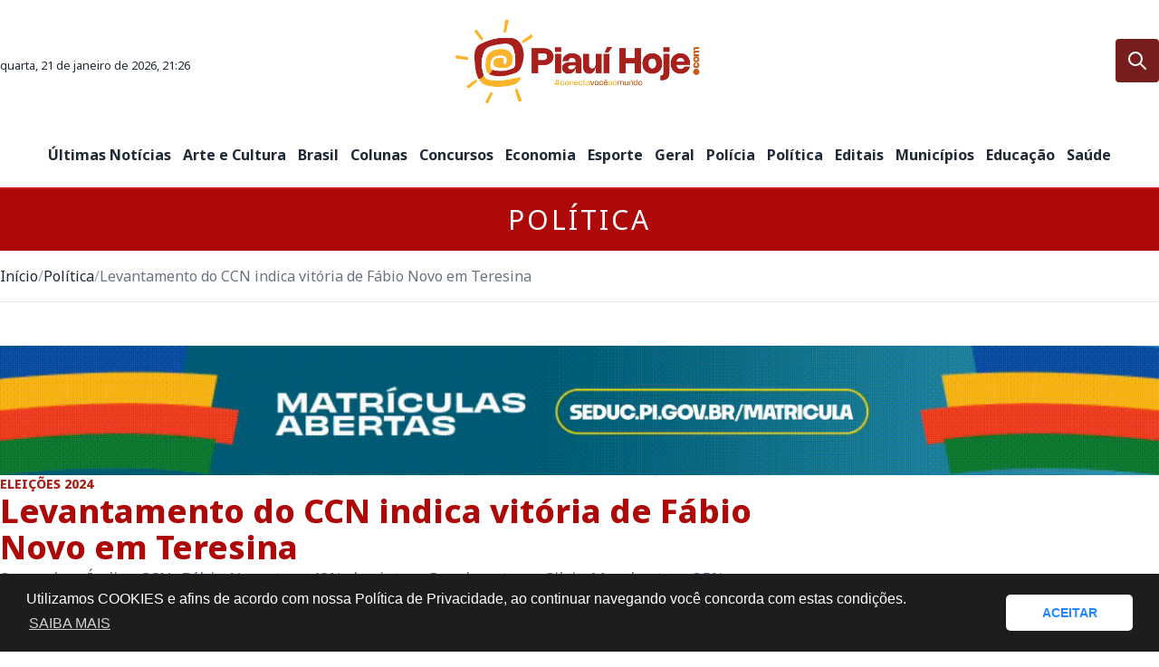

--- FILE ---
content_type: text/html; charset=UTF-8
request_url: https://piauihoje.com/noticias/politica/levantamento-do-ccn-indica-vitoria-de-fabio-novo-em-teresina-425432.html
body_size: 25197
content:
<!DOCTYPE html>
<html lang="pt-br">
    <head>

        <meta charset="UTF-8" />
        <meta name="viewport" content="width=device-width, initial-scale=1.0" />

        <link rel="dns-prefetch" href="//www.google-analytics.com">
        <link rel="dns-prefetch" href="//ssl.google-analytics.com">
        <link rel="dns-prefetch" href="//pagead2.googlesyndication.com">
        <link rel="dns-prefetch" href="//googleads.g.doubleclick.net">
        <link rel="dns-prefetch" href="//tpc.googlesyndication.com">
        <link rel="dns-prefetch" href="//stats.g.doubleclick.net">
        <link rel="dns-prefetch" href="//www.gstatic.com">

        <!-- No beta -->
        <!-- <script async src="//api.nobeta.com.br/nobetaads&id=piauihoje.inter"></script> -->

        <!-- Google Adsense -->
        <script async src="https://pagead2.googlesyndication.com/pagead/js/adsbygoogle.js?client=ca-pub-5453668828034019"crossorigin="anonymous"></script>

        <script async src="https://securepubads.g.doubleclick.net/tag/js/gpt.js" crossorigin="anonymous"></script>
        <script>
            window.googletag = window.googletag || {cmd: []};
            googletag.cmd.push(function() {

              var mappingHorizontal = googletag.sizeMapping()
                .addSize([1024, 768], [[970,250],[970,90],[728,90],[970,66],[1340,150],[1248,250],[336,280],[300,250],[250,250]])
                .addSize([450, 600], [[728,90],[336,280],[300,250],[250,250]])
                .addSize([0, 0], [[300,250],[250,250]])
                .build();

              var mappingRetanguloMenor = googletag.sizeMapping()
                .addSize([450, 600], [[336,280],[300,250],[250,250]])
                .addSize([0, 0], [[300,250],[250,250]])
                .build();

              googletag.defineSlot('/23204424445/1_home_top', [[970,250],[970,90],[728,90],[336,280],[300,250],[250,250]], 'div-gpt-ad-1746416279278-0')
                .defineSizeMapping(mappingHorizontal)
                .addService(googletag.pubads());

              googletag.defineSlot('/23204424445/4_home_cidadeBrasil', [[970,250],[970,90],[728,90],[336,280],[300,250],[250,250]], 'div-gpt-ad-1746416353528-0')
                .defineSizeMapping(mappingHorizontal)
                .addService(googletag.pubads());

              googletag.defineSlot('/23204424445/5_home_entretenimento', [[970,250],[970,90],[728,90],[336,280],[300,250],[250,250]], 'div-gpt-ad-1746416453476-0')
                .defineSizeMapping(mappingHorizontal)
                .addService(googletag.pubads());

              googletag.defineSlot('/23204424445/home_maislidas', [[970,250],[970,90],[728,90],[336,280],[300,250],[250,250]], 'div-gpt-ad-1746416504794-0')
                .defineSizeMapping(mappingHorizontal)
                .addService(googletag.pubads());

              googletag.defineSlot('/23204424445/3_home_politicaEtvpiaui', [[970,250],[970,90],[728,90],[336,280],[300,250],[250,250]], 'div-gpt-ad-1746416554397-0')
                .defineSizeMapping(mappingHorizontal)
                .addService(googletag.pubads());

              googletag.defineSlot('/23204424445/6_interna_retangulo_colunadireita', [[336,280],[300,250],[250,250]], 'div-gpt-ad-1746416601523-0')
                .defineSizeMapping(mappingRetanguloMenor)
                .addService(googletag.pubads());

              googletag.defineSlot('/23204424445/7_interna_rodape', [[970,250],[970,90],[728,90],[336,280],[300,250],[250,250]], 'div-gpt-ad-1746416641908-0')
                .defineSizeMapping(mappingHorizontal)
                .addService(googletag.pubads());

              googletag.pubads().enableSingleRequest();
              googletag.enableServices();
            });
          </script>
        <!-- end Google Adsense -->

        <!-- Google tag (gtag.js) -->
        <script async src="https://www.googletagmanager.com/gtag/js?id=G-4NXBSEV653"></script>
        <script>
          window.dataLayer = window.dataLayer || [];
          function gtag(){dataLayer.push(arguments);}
          gtag('js', new Date());

          gtag('config', 'G-4NXBSEV653');
        </script>

        <title>Levantamento do CCN indica vitória de Fábio Novo em Teresina - Política</title>
        <meta name="description" content="Segundo o Índice CCN, Fábio Novo tem 42% das intenções de votos e Silvio Mendes tem 35% - Piauí Hoje - Notícias, Política, Municípios, Blogs e Colunas" />

                                        <meta property="og:title" content="Levantamento do CCN indica vit&oacute;ria de F&aacute;bio Novo em Teresina" />
                <meta property="og:type" content="article" />
                <meta property="og:description" content="Segundo o Índice CCN, Fábio Novo tem 42% das intenções de votos e Silvio Mendes tem 35%" />
                <meta property="og:image" content="https://piauihoje.com/uploads/imagens/whatsapp-image-2024-05-31-at-16-44-53-1717185532.jpeg" />
		<meta property="og:url" content="https://piauihoje.com/noticias/politica/levantamento-do-ccn-indica-vitoria-de-fabio-novo-em-teresina-425432.html" />

		<meta name="twitter:creator" content="@pihoje"/>
                <meta name="twitter:site" content="@pihoje">
                <meta name="twitter:card" content="photo">
                <meta name="twitter:url" content="https://piauihoje.com/noticias/politica/levantamento-do-ccn-indica-vitoria-de-fabio-novo-em-teresina-425432.html">
                <meta name="twitter:title" content="Levantamento do CCN indica vit&oacute;ria de F&aacute;bio Novo em Teresina">
                <meta name="twitter:description" content="Segundo o Índice CCN, Fábio Novo tem 42% das intenções de votos e Silvio Mendes tem 35%">
		<meta name="twitter:image" content="https://piauihoje.com/uploads/imagens/whatsapp-image-2024-05-31-at-16-44-53-1717185532.jpeg">

		<script type="application/ld+json">
                    {
                        "@context": "https://schema.org",
                        "@type": "NewsArticle",
                        "@id": "https://piauihoje.com/noticias/politica/levantamento-do-ccn-indica-vitoria-de-fabio-novo-em-teresina-425432.html#news",
                        "url": "https://piauihoje.com/noticias/politica/levantamento-do-ccn-indica-vitoria-de-fabio-novo-em-teresina-425432.html",
                        "mainEntityOfPage": {
                            "@type": "WebPage",
                            "@id": "https://piauihoje.com/noticias/politica/levantamento-do-ccn-indica-vitoria-de-fabio-novo-em-teresina-425432.html"
                        },
			"headline": "Levantamento do CCN indica vitória de Fábio Novo em Teresina",
                        "description": "Segundo o Índice CCN, Fábio Novo tem 42% das intenções de votos e Silvio Mendes tem 35%",
			"image": [
                            "https://piauihoje.com/uploads/imagens/whatsapp-image-2024-05-31-at-16-44-53-1717185532.jpeg"
                          ],
                        "datePublished": "2024-07-07T15:26:43-03:00",
                        "dateModified": "2026-01-16T05:36:10-03:00",
                        "articleSection": "Política",
                        "inLanguage": "pt-BR",
                        
                                                        "keywords": ["eleições","teresina","disputa","fábio novo","silvio mendes","ccn"],
                                                "isAccessibleForFree": true,
                        "author": {
                            "@type": "Person",
                            "name": "Da Redação"
                        },
                        "publisher": {
                            "@type": "Organization",
                            "name": "Portal Piauí Hoje",
                            "url": "https://piauihoje.com",
                            "logo": {
                                "@type": "ImageObject",
                                "url": "https://piauihoje.com/images/logo-red.png",
                                "width": 112,
                                "height": 112
                            }
                        }
                    }
                </script>
	
        
        <link rel="canonical" href="https://piauihoje.com/noticias/politica/levantamento-do-ccn-indica-vitoria-de-fabio-novo-em-teresina-425432.html" />

        <link rel="canonical" href="https://piauihoje.com/noticias/politica/levantamento-do-ccn-indica-vitoria-de-fabio-novo-em-teresina-425432.html" />
        <link rel="icon" href="/images/favicon.png?v=20260121" sizes="32x32" />
        <link rel="icon" href="/images/favicon.png?v=20260121" sizes="192x192" />
        <link rel="apple-touch-icon-precomposed" href="/images/favicon.png?v=20260121" />
        <meta name="msapplication-TileImage" content="/images/favicon.png?v=20260121" />

        <link rel="alternate" type="application/rss+xml" title="Piauí Hoje - Notícias, Política, Municípios, Blogs e Colunas &raquo; Feed" href="/rss" />

        <link rel="preconnect" href="https://fonts.googleapis.com" />
        <link rel="preconnect" href="https://fonts.gstatic.com" crossorigin />
        <!-- <link rel="stylesheet" href="https://fonts.googleapis.com/css2?family=Noto+Sans:ital,wght@0,400;0,500;0,600;0,700;0,800;1,300;1,500;1,600;1,700;1,800&display=swap" /> -->
        
        <link rel="preload" href="https://fonts.googleapis.com/css2?family=Noto+Sans:ital,wght@0,400;0,500;0,600;0,700;0,800;1,300;1,500;1,600;1,700;1,800&display=swap" as="style" onload="this.rel='stylesheet'" />
        <noscript><link rel="stylesheet" href="https://fonts.googleapis.com/css2?family=Noto+Sans:ital,wght@0,400;0,500;0,600;0,700;0,800;1,300;1,500;1,600;1,700;1,800&display=swap" /></noscript>

        <link rel="stylesheet" href="/css/site/2024/owl.carousel.min.css" />
        <link rel="stylesheet" href="/css/site/2024/owl.theme.default.min.css" />
        <link rel="stylesheet" href="/css/site/2024/layout.css" />

        <style>
            .item-50 {
              width: calc(50% - 10px); /* Calcula 50% do container e subtrai a margem */
                  margin: 0px 0 15px 0;
            }

            .logo {
                max-width: 300px;
            }

            .dataHoraNoticia {
                font-size: 75%;
            }

            .creditosFotoDestaque {
                font-size: 70%;
                text-align: right;
                display: block;
                font-style: italic;
                font-weight: 100;
            }

            .img-caption {
                margin-top: 0px;
/*                padding-left: 1rem;*/
                padding-right: 1rem;
                padding-top: .5rem;
                padding-bottom: 1rem;
/*                background-color: #ae0909;*/
                color: #827a7a;
                font-size: 75%;
                font-style: italic;
            }

            .fr-img-caption span span.fr-inner {
                /*background: #EEE;*/
                font-weight: normal;
                /*font-style: italic;*/
                color: #777;
                padding: .5em .5em 0 .5em;
                display: flex;
                justify-content: space-between;
                position: relative;
                font-size: 75% !important;
/*                margin-bottom: 5px;*/
                color: #827a7a;
                font-style: italic;
/*                background-color: rgb(55 65 81);*/
		line-height:15px;
            }

            .fr-img-caption span img {
                margin-bottom: 0;
            }

            .chapeuTitulos {
                color: #a8211b;
                font-weight: 800;
            }

            .owl-nav button {
                height: 2rem;
                width: 1.75rem;
            }

            .owl-carousel .owl-item img {
                object-fit: contain;
            }

            .prose-lg :where(p):not(:where([class~="not-prose"] *)) {
                line-height: 25px;
            }

            .texto p:nth-child(2) {
                margin-top: .5em;
            }

            .texto .fr-embedly {
                height: auto !important;
            }

            .prose-lg :where(p):not(:where([class~="not-prose"] *)) {
                margin-top: .75em;
                margin-bottom: .75em;
            }

            .texto video {
                max-width: 100%;
            }

            .menuEditorias::-webkit-scrollbar {
              display: none;
            }

            @media (min-width: 1280px) {
                .xl\:h-\[200px\] {
                    height: 200px;
                }
            }

            @media only screen and (max-width: 450px) {
                .logo {
                    max-width: 100%;
                }

                .metaInfosNew {
                    flex-direction: column;
                    gap: 1px;
                    align-items: start;
                }

                .sobre_colunista {
                    flex-direction: column;
                    margin-top: 0px !important;
                    padding: 5px 0px !important;
                }

                .sobre_colunista img {
                    margin-top: 5px;
                    margin-bottom: 5px;
                }

                .sobre_autor {
                    font-size: 1rem;
                }

                .texto iframe, .texto p iframe {
                    max-width: 100%;
                    width: 100%;
                }
            }
        </style>
    </head>

    <body>
	
	        	
        <!-- TOPBAR -->
        <div class="sticky top-0 z-30 border-b-2 border-red-700 bg-white py-2 md:py-4 xl:relative xl:border-none">
            <div class="container mx-auto px-2 md:px-4">
                <div class="grid grid-cols-4 xl:grid-cols-3">
                    <div class="col-span-1 flex items-center justify-start">
                        <!-- BUTTON NAVBAR -->
                        <button type="button" data-drawer-target="drawer-navbar" data-drawer-show="drawer-navbar" class="flex p-3 xl:hidden" role="button" aria-label="Menu">
                            <svg xmlns="http://www.w3.org/2000/svg" class="icon icon-tabler icon-tabler-align-left" width="24" height="24" viewBox="0 0 24 24" stroke-width="2" stroke="currentColor" fill="none" stroke-linecap="round" stroke-linejoin="round">
                                <path stroke="none" d="M0 0h24v24H0z" fill="none"></path>
                                <path d="M4 6l16 0"></path>
                                <path d="M4 12l10 0"></path>
                                <path d="M4 18l14 0"></path>
                            </svg>
                        </button>
                        <!-- CLIMA/CONTACAO -->
                        <div class="">
                            <div class="text-center hidden xl:block mt-2">
                                <small>quarta, 21 de janeiro de 2026, 21:26</small>
                            </div>
                        </div>
                    </div>
                    <div class="col-span-2 xl:col-span-1">
                        <!-- BRAND -->
                        <a href="/" title="Piauí Hoje - Notícias, Política, Municípios, Blogs e Colunas" class="mx-auto block w-fit">
                            <h2>
                                <img src="/images/logo-red.png" 
                                    alt="Piauí Hoje - Notícias, Política, Municípios, Blogs e Colunas" 
                                    class="logo"
                                    width="300"
                                />
                            </h2>
                        </a>
                    </div>
                    <div class="col-span-1 flex items-center justify-end">
                        <!-- BUTTON SEARCH -->
                        <button type="button" class="rounded p-3 xl:bg-red-900 xl:text-white xl:hover:bg-red-800" data-drawer-target="drawer-top-search" data-drawer-show="drawer-top-search" data-drawer-placement="top" role="button" aria-label="Busca de notícias">
                            <svg xmlns="http://www.w3.org/2000/svg" class="icon icon-tabler icon-tabler-search" width="24" height="24" viewBox="0 0 24 24" stroke-width="2" stroke="currentColor" fill="none" stroke-linecap="round" stroke-linejoin="round">
                                <path stroke="none" d="M0 0h24v24H0z" fill="none"></path>
                                <path d="M10 10m-7 0a7 7 0 1 0 14 0a7 7 0 1 0 -14 0"></path>
                                <path d="M21 21l-6 -6"></path>
                            </svg>
                        </button>
                    </div>
                </div>
            </div>
        </div>
        <!-- NAVBAR -->
        <nav class="fixed left-0 top-0 z-40 h-screen w-[320px] -translate-x-full bg-white p-10 transition-transform md:w-[420px] xl:sticky xl:top-0 xl:block xl:h-auto xl:w-auto xl:translate-x-0 xl:border-b-2 xl:border-red-700 xl:py-6" id="drawer-navbar">
            <div class="container mx-auto px-2 md:px-4">
                <div class="mb-6 flex items-center justify-between xl:hidden">
                    <h2 class="font-bold uppercase text-slate-400">Menu</h2>
                    <button type="button" class="flex h-10 w-10 items-center justify-center rounded text-red-700 hover:bg-slate-50">
                        <svg xmlns="http://www.w3.org/2000/svg" data-drawer-hide="drawer-navbar" class="icon icon-tabler icon-tabler-x" width="24" height="24" viewBox="0 0 24 24" stroke-width="2" stroke="currentColor" fill="none" stroke-linecap="round" stroke-linejoin="round">
                            <path stroke="none" d="M0 0h24v24H0z" fill="none"></path>
                            <path d="M18 6l-12 12"></path>
                            <path d="M6 6l12 12"></path>
                        </svg>
                    </button>
                </div>
                <ul class="xl::gap-0 flex flex-col gap-2 xl:flex-row xl:items-center xl:justify-evenly menuEditorias" style="overflow: scroll; white-space: nowrap;">
		    <li>
                        <a href="/noticias" title="Últimas Notícias" class="block font-bold hover:text-politica xl:text-center">
                            Últimas Notícias
                        </a>
                    </li>
		    <li>
                        <a href="/noticias/cultura" title="Arte e Cultura" class="block font-bold hover:text-arte xl:text-center">
                            Arte e Cultura
                        </a>
                    </li>
                    <li>
                        <a href="/noticias/brasil" title="Brasil" class="block font-bold hover:text-brasil/50 xl:text-center">
                            Brasil
                        </a>
                    </li>
                    <li>
                        <a href="/blogs-colunas" title="Colunas e Blog" class="block font-bold hover:text-colunas xl:text-center">
                            Colunas
                        </a>
                    </li>
                    <li>
                        <a href="/noticias/concursos" title="Concursos" class="block font-bold hover:text-concursos xl:text-center">
                            Concursos
                        </a>
                    </li>
                    <li>
                        <a href="/noticias/economia" title="Economia" class="block font-bold hover:text-economia xl:text-center">
                            Economia
                        </a>
                    </li>
                    <li>
                        <a href="/noticias/esportes" title="Esporte" class="block font-bold hover:text-esporte xl:text-center">
                            Esporte
                        </a>
                    </li>
                    <li>
                        <a href="/noticias/geral" title="Geral" class="block font-bold hover:text-geral xl:text-center">
                            Geral
                        </a>
                    </li>
                    <li>
                        <a href="/noticias/policia" title="Polícia" class="block font-bold hover:text-policia xl:text-center">
                            Polícia
                        </a>
                    </li>
                    <li>
                        <a href="/noticias/politica" title="Política" class="block font-bold hover:text-politica xl:text-center">
                            Política
                        </a>
                    </li>
                    <li>
                        <a href="/noticias/editais" title="Editais" class="block font-bold hover:text-politica xl:text-center">
                            Editais
                        </a>
                    </li>
                    <li>
                        <a href="/noticias/municipios" title="Municípios" class="block font-bold hover:text-politica xl:text-center">
                            Municípios
                        </a>
                    </li>
                    <li>
                        <a href="/noticias/educacao" title="Educação" class="block font-bold hover:text-politica xl:text-center">
                            Educação
                        </a>
                    </li>

                    <li>
                        <a href="/noticias/saude" title="Saúde" class="block font-bold hover:text-politica xl:text-center">
                            Saúde
                        </a>
                    </li>
                </ul>
            </div>
        </nav>

<style>
    @media only screen and (max-width: 450px) {
        #getalbum {
            height: 350px !important;
        }
    }

    .table-responsive {
        display: block;
        width: 100%;
        overflow-x: auto;
    }

    .flex-wrap {
        flex-wrap: wrap;
    }

    .tag-link {
        /*display: inline-block;*/
        /*padding: 5px 10px;*/
        /*margin: 2px;*/
        /*border-radius: 4px;*/
        text-decoration: none;
        font-weight: 600;
        color: #333;
	margin-right: 15px;
	font-size: 1rem;
    }

    .tag-link:hover {
        background-color: #ddd;
    }

	.texto ul li, .texto ul li p {
    margin: 5px 0;
}

.fr-img-caption img {
        margin: 0;
    }

    .fr-img-caption span {
        font-weight: normal;
        color: #777;
        padding: 0;
        display: flex;
        justify-content: space-between;
        position: relative;
        font-size: 75% !important;
        color: #827a7a;
	font-style: italic;
flex-wrap:wrap;
width:100% !important;
    }

.texto video {
    height: auto !important;
}

.table-responsive {
        display: block;
        width: 100%;
        overflow-x: auto;
    }

</style>

<!-- PAGE TITLE -->
<div class="bg-politica">
    <div class="container mx-auto px-2 md:px-4">
        <h2 class="py-2 text-center text-lg uppercase tracking-widest text-white md:py-4 md:text-xl xl:text-3xl">
            Política        </h2>
    </div>
</div>

<!-- BREADCRUMB -->
<div class="hidden bg-white lg:block">
    <div class="container mx-auto px-2 md:px-4">
        <ol class="flex items-center gap-2 border-b border-gray-200 py-4">
            <li>
                <a href="/" title="Página inicial" class="hover:text-red-700">Início</a>
            </li>
            <span class="text-gray-400">/</span>
            <li>
                <a href="/noticias/politica" title="Notícias Política" class="hover:text-red-700">
                    Política                </a>
            </li>
            <span class="text-gray-400">/</span>
            <li>
                <a href="https://piauihoje.com/noticias/politica/levantamento-do-ccn-indica-vitoria-de-fabio-novo-em-teresina-425432.html" class="pointer-events-none text-gray-500 hover:text-red-700">
                    Levantamento do CCN indica vitória de Fábio Novo em Teresina                </a>
            </li>
        </ol>
    </div>
</div>

<!-- MAIN -->
<main class="main container mx-auto px-2 md:px-4">
    <div class="my-8 flex flex-col gap-y-8 md:my-4 xl:my-12 xl:gap-y-12">
        <!-- BANNER -->
        <div class="flex flex-col">
            <figure class="order-2 flex items-center justify-center bg-gray-50">
                        <div class="owl-carousel owl-carousel-ads owl-theme">
                                <div class="item">
                        <a title="Seduc Tempo integral" href="https://www.seduc.pi.gov.br/" target="_blank" class="section_ads__link">
                            <figure class="section_ads__image">
                                <img src="https://piauihoje.com/uploads/publicidades/seduc-matriculas-abertas-1340-x150-1767805433.gif"
                                    class="image"
                                    alt="Seduc Tempo integral" 
                                    loading="lazy"
                                />
                            </figure>
                        </a>
                    </div>
                    </div>
            </figure>
            <!-- <div class="relative order-1 mb-4 flex items-center justify-center">
                <hr class="h-px w-full border-0 bg-gray-200 dark:bg-gray-700" />
                <span class="absolute bg-white px-2 text-sm font-medium uppercase tracking-widest text-slate-400">Publicidade</span>
            </div>
            <hr class="order-3 mt-4" /> -->
        </div>
        <!-- CONTENT -->
        <div class="grid grid-cols-12 gap-y-16 md:gap-x-8 md:gap-y-6">
            <!-- POSTS -->
            <div class="col-span-12 xl:col-span-8">
                                
                <div class="mb-5 flex flex-col md:mb-10">
                    <div class="flex flex-col gap-4">
                        <p class="text-sm text-slate-400 chapeuTitulos">ELEIÇÕES 2024</p>
                        <h1 class="text-3xl font-bold text-politica md:text-4xl md:font-extrabold">Levantamento do CCN indica vitória de Fábio Novo em Teresina</h1>
                        <h2 class="text-lg text-slate-500">Segundo o Índice CCN, Fábio Novo tem 42% das intenções de votos e Silvio Mendes tem 35%</h2>
                    </div>

                    <div class="mt-6 flex flex-col">
                        <div class="order-2 flex flex-col gap-2 md:flex-row md:items-center">
                            <div class="flex items-center gap-4 metaInfosNew">
                                <p class="">
                                    <span class="text-politica">
                                        <i><small>Da Redação</small></i>
                                    </span>
                                </p>

                                <p class="text-slate-400 dataHoraNoticia">
                                    Domingo - 07/07/2024 &agrave;s 15:26                                </p>
                            </div>
                            
                            <ul class="mt-2 flex items-center gap-2 md:ml-auto md:mt-0">
                                <li>
                                    <a href="https://api.whatsapp.com/send?text=Levantamento do CCN indica vitória de Fábio Novo em Teresina - Política - https://piauihoje.com/noticias/politica/levantamento-do-ccn-indica-vitoria-de-fabio-novo-em-teresina-425432.html"  target="_blank" class="flex items-center justify-center rounded p-2 hover:bg-slate-100">
                                        <svg xmlns="http://www.w3.org/2000/svg" viewBox="0 0 24 24" class="h-6 w-6 fill-[#25D366]">
                                            <path d="M12.001 2C17.5238 2 22.001 6.47715 22.001 12C22.001 17.5228 17.5238 22 12.001 22C10.1671 22 8.44851 21.5064 6.97086 20.6447L2.00516 22L3.35712 17.0315C2.49494 15.5536 2.00098 13.8345 2.00098 12C2.00098 6.47715 6.47813 2 12.001 2ZM8.59339 7.30019L8.39232 7.30833C8.26293 7.31742 8.13607 7.34902 8.02057 7.40811C7.93392 7.45244 7.85348 7.51651 7.72709 7.63586C7.60774 7.74855 7.53857 7.84697 7.46569 7.94186C7.09599 8.4232 6.89729 9.01405 6.90098 9.62098C6.90299 10.1116 7.03043 10.5884 7.23169 11.0336C7.63982 11.9364 8.31288 12.8908 9.20194 13.7759C9.4155 13.9885 9.62473 14.2034 9.85034 14.402C10.9538 15.3736 12.2688 16.0742 13.6907 16.4482C13.6907 16.4482 14.2507 16.5342 14.2589 16.5347C14.4444 16.5447 14.6296 16.5313 14.8153 16.5218C15.1066 16.5068 15.391 16.428 15.6484 16.2909C15.8139 16.2028 15.8922 16.159 16.0311 16.0714C16.0311 16.0714 16.0737 16.0426 16.1559 15.9814C16.2909 15.8808 16.3743 15.81 16.4866 15.6934C16.5694 15.6074 16.6406 15.5058 16.6956 15.3913C16.7738 15.2281 16.8525 14.9166 16.8838 14.6579C16.9077 14.4603 16.9005 14.3523 16.8979 14.2854C16.8936 14.1778 16.8047 14.0671 16.7073 14.0201L16.1258 13.7587C16.1258 13.7587 15.2563 13.3803 14.7245 13.1377C14.6691 13.1124 14.6085 13.1007 14.5476 13.097C14.4142 13.0888 14.2647 13.1236 14.1696 13.2238C14.1646 13.2218 14.0984 13.279 13.3749 14.1555C13.335 14.2032 13.2415 14.3069 13.0798 14.2972C13.0554 14.2955 13.0311 14.292 13.0074 14.2858C12.9419 14.2685 12.8781 14.2457 12.8157 14.2193C12.692 14.1668 12.6486 14.1469 12.5641 14.1105C11.9868 13.8583 11.457 13.5209 10.9887 13.108C10.8631 12.9974 10.7463 12.8783 10.6259 12.7616C10.2057 12.3543 9.86169 11.9211 9.60577 11.4938C9.5918 11.4705 9.57027 11.4368 9.54708 11.3991C9.50521 11.331 9.45903 11.25 9.44455 11.1944C9.40738 11.0473 9.50599 10.9291 9.50599 10.9291C9.50599 10.9291 9.74939 10.663 9.86248 10.5183C9.97128 10.379 10.0652 10.2428 10.125 10.1457C10.2428 9.95633 10.2801 9.76062 10.2182 9.60963C9.93764 8.92565 9.64818 8.24536 9.34986 7.56894C9.29098 7.43545 9.11585 7.33846 8.95659 7.32007C8.90265 7.31384 8.84875 7.30758 8.79459 7.30402C8.66053 7.29748 8.5262 7.29892 8.39232 7.30833L8.59339 7.30019Z"></path>
                                        </svg>
                                    </a>
                                </li>
                                <li>
                                    <a href="https://www.facebook.com/sharer/sharer.php?u=https://piauihoje.com/noticias/politica/levantamento-do-ccn-indica-vitoria-de-fabio-novo-em-teresina-425432.html" target="_blank" class="flex items-center justify-center rounded p-2 hover:bg-slate-100">
                                        <svg xmlns="http://www.w3.org/2000/svg" viewBox="0 0 24 24" class="h-6 w-6 fill-[#1877F2]">
                                            <path d="M14 13.5H16.5L17.5 9.5H14V7.5C14 6.47062 14 5.5 16 5.5H17.5V2.1401C17.1743 2.09685 15.943 2 14.6429 2C11.9284 2 10 3.65686 10 6.69971V9.5H7V13.5H10V22H14V13.5Z"></path>
                                        </svg>
                                    </a>
                                </li>
                                <li>
                                    <a href="https://t.me/share/url?url=https://piauihoje.com/noticias/politica/levantamento-do-ccn-indica-vitoria-de-fabio-novo-em-teresina-425432.html&text=Levantamento do CCN indica vitória de Fábio Novo em Teresina - Política" target="_blank" class="flex items-center justify-center rounded p-2 hover:bg-slate-100">
                                        <svg xmlns="http://www.w3.org/2000/svg" viewBox="0 0 24 24" class="h-6 w-6 fill-[#0088CC]">
                                            <path d="M12.001 22C6.47813 22 2.00098 17.5228 2.00098 12C2.00098 6.47715 6.47813 2 12.001 2C17.5238 2 22.001 6.47715 22.001 12C22.001 17.5228 17.5238 22 12.001 22ZM8.89113 13.1708L8.90378 13.1628C9.48351 15.0767 9.77337 16.0337 9.77337 16.0337C9.88564 16.3442 10.04 16.3996 10.2273 16.3743C10.4145 16.3489 10.5139 16.2476 10.6361 16.1297C10.6361 16.1297 11.0324 15.7472 11.825 14.9823L14.3759 16.8698C14.8407 17.1266 15.1763 16.9941 15.2917 16.4377L16.9495 8.61641C17.1325 7.88842 16.8115 7.59644 16.247 7.82754L6.51397 11.5871C5.84996 11.854 5.85317 12.2255 6.39308 12.3911L8.89113 13.1708Z"></path>
                                        </svg>
                                    </a>
                                </li>
                                <li>
                                    <a href="https://twitter.com/intent/tweet?text=Levantamento do CCN indica vitória de Fábio Novo em Teresina - Política - https://piauihoje.com/noticias/politica/levantamento-do-ccn-indica-vitoria-de-fabio-novo-em-teresina-425432.html" target="_blank" class="flex items-center justify-center rounded p-2 hover:bg-slate-100">
                                        <svg  xmlns="http://www.w3.org/2000/svg"  width="24"  height="24"  viewBox="0 0 24 24"  fill="none"  stroke="currentColor"  stroke-width="2"  stroke-linecap="round"  stroke-linejoin="round"  class="icon icon-tabler icons-tabler-outline icon-tabler-brand-x h-6 w-6">
                                            <path stroke="none" d="M0 0h24v24H0z" fill="none"/><path d="M4 4l11.733 16h4.267l-11.733 -16z" /><path d="M4 20l6.768 -6.768m2.46 -2.46l6.772 -6.772" />
                                        </svg>
                                    </a>
                                </li>
                                <li>
                                    <a href="https://www.linkedin.com/sharing/share-offsite/?url=https://piauihoje.com/noticias/politica/levantamento-do-ccn-indica-vitoria-de-fabio-novo-em-teresina-425432.html" target="_blank" class="flex items-center justify-center rounded p-2 hover:bg-slate-100">
                                        <svg xmlns="http://www.w3.org/2000/svg" viewBox="0 0 24 24" class="h-6 w-6 fill-[#1877F2]">
                                            <path d="M6.94048 4.99993C6.94011 5.81424 6.44608 6.54702 5.69134 6.85273C4.9366 7.15845 4.07187 6.97605 3.5049 6.39155C2.93793 5.80704 2.78195 4.93715 3.1105 4.19207C3.43906 3.44699 4.18654 2.9755 5.00048 2.99993C6.08155 3.03238 6.94097 3.91837 6.94048 4.99993ZM7.00048 8.47993H3.00048V20.9999H7.00048V8.47993ZM13.3205 8.47993H9.34048V20.9999H13.2805V14.4299C13.2805 10.7699 18.0505 10.4299 18.0505 14.4299V20.9999H22.0005V13.0699C22.0005 6.89993 14.9405 7.12993 13.2805 10.1599L13.3205 8.47993Z"></path>
                                        </svg>
                                    </a>
                                </li>
                            </ul>
                        </div>

                        <hr class="order-1 mb-3" />
                        <hr class="order-3 mt-4 border-b-2 border-politica" />
                    </div>

                    <div class="w-full prose prose-lg mx-auto mt-4 px-4 prose-a:font-bold prose-a:text-politica prose-figcaption:m-0 prose-figcaption:p-2 prose-figcaption:text-sm md:px-0">
                        <div id="audimaWidget"></div>
                        <script defer src="https://audio8.audima.co/audima-widget.js"></script>

                        <article class="texto">
			     				   <link rel="preload" as="image" href="https://piauihoje.com/uploads/imagens/whatsapp-image-2024-05-31-at-16-44-53-1717185532.jpeg">

                                    <div>
                                        <span class="creditosFotoDestaque">Foto: Reprodução</span>
                                        <img src="https://piauihoje.com/uploads/imagens/whatsapp-image-2024-05-31-at-16-44-53-1717185532.jpeg" alt="Fábio Novo e Silvio Mendes" 
                                            class="lazyload" style="width: 100% !important; margin-bottom: 0px; margin-top: 0px;" 
                                            loading="lazy"
                                        />
                                        <div class="img-caption" style="padding-bottom: 0px;">
                                            <span>Fábio Novo e Silvio Mendes</span>
                                        </div>
                                    </div>
                            
                            <p>O site CCN divulgou uma matéria nesse sábado (06) que aponta as <strong>disputas acirradas</strong> pelas prefeituras no país. Entre os destaques está a disputa pela <strong>Prefeitura de Teresina,</strong> onde os principais pré-candidatos são <strong>Fábio Novo (PT) e Silvio Mendes (UB).</strong></p><p>Segundo os dados do Índice CNN, Fábio Novo te<strong>m 42% das intenções de votos </strong>e Silvio Mendes tem<strong> 38%.</strong> Os dados são de 2 de julho e foram coletados em parceria com o Ipespe Analítica. O Índice CNN é realizado em parceria com Ipespe Analítica e é um dos produtos inéditos e exclusivos da cobertura da CNN nas eleições municipais de 2024.</p><p>O CCN disse que a eleição em Teresina é a mais <strong>polarizada do Nordeste</strong>. O site destacou ainda que em um cenário que se repete em outros estados e capitais do Nordeste, o PT governa o Piauí, mas nunca ganhou a disputa na capital Teresina. </p><p><em>"Já Silvio Mendes, embora tenha apoiado <strong>Bolsonaro </strong>contra Lula em 2022, busca distanciar sua imagem em relação ao ex-presidente", diz trecho da matéria.</em></p><p>Além de Teresina, foram analisadas as situação semelhantes em São Paulo, Manaus, Porto Alegre, Belém, Cuiabá e Porto Velho.</p>
                                                                <p style="margin: 0px;"><em>Fonte: Com informações de CCN</em></p>
                            
                            
				
			    <div class="" style="border-top: 1px solid #eeeeee63;">
                                <p class="m-0">Mais conteúdo sobre:</p>

                                					<!-- <a href="/busca?s=eleições"  -->
                                        <a href="https://www.google.com/search?q=site:piauihoje.com+=eleições" 
                                            title="Mais notícia sobre eleições" 
                                            class="tag-link" 
                                            target="_blank"
                                        >
                                            #eleições                                        </a>
									<!-- <a href="/busca?s= teresina"  -->
                                        <a href="https://www.google.com/search?q=site:piauihoje.com+= teresina" 
                                            title="Mais notícia sobre  teresina" 
                                            class="tag-link" 
                                            target="_blank"
                                        >
                                            #teresina                                        </a>
									<!-- <a href="/busca?s= disputa"  -->
                                        <a href="https://www.google.com/search?q=site:piauihoje.com+= disputa" 
                                            title="Mais notícia sobre  disputa" 
                                            class="tag-link" 
                                            target="_blank"
                                        >
                                            #disputa                                        </a>
									<!-- <a href="/busca?s= fábio novo"  -->
                                        <a href="https://www.google.com/search?q=site:piauihoje.com+= fábio novo" 
                                            title="Mais notícia sobre  fábio novo" 
                                            class="tag-link" 
                                            target="_blank"
                                        >
                                            #fábio novo                                        </a>
									<!-- <a href="/busca?s= silvio mendes"  -->
                                        <a href="https://www.google.com/search?q=site:piauihoje.com+= silvio mendes" 
                                            title="Mais notícia sobre  silvio mendes" 
                                            class="tag-link" 
                                            target="_blank"
                                        >
                                            #silvio mendes                                        </a>
									<!-- <a href="/busca?s= ccn"  -->
                                        <a href="https://www.google.com/search?q=site:piauihoje.com+= ccn" 
                                            title="Mais notícia sobre  ccn" 
                                            class="tag-link" 
                                            target="_blank"
                                        >
                                            #ccn                                        </a>
				                            </div>

			    <div class="p1">
                                <!-- <h5 style="margin: 2em 0 1rem; font-weight: bold; color: #008000">
                                    Você pode receber direto no seu WhatsApp as principais notícias do Portal Piauí Hoje
                                </h5> -->
                                <div class="clearfix" style="display: flex; align-items: center;">
                                    <div style="width: 50px;">
                                        <img style="float: left" src="https://piauihoje.com/uploads/editor/whatsapp-webp.webp" alt="Whatsapp" width="40" height="40" loading="lazy">
                                    </div>
                                    <div>
                                        <a href="https://chat.whatsapp.com/FNjhI2vksl94Ek6uZKEkRb" title="Receba direto no seu WhatsApp as principais notícias do Portal Piauí Hoje" target="_blank" style="color: #008000;text-decoration: none; font-weight: normal;">
                                            • Clique aqui e receba notícias
                                        </a>
                                        <br>
                                        <a href="https://wa.me/558694425911" title="Envie sugestão de pauta" target="_blank" style="color: #008000;text-decoration: none; font-weight: normal;">
                                            • Sugestões de pautas
                                        </a>
                                    </div>
                                </div>
                            </div>

                            <h5 style="margin: 0 1rem; color: #008000; text-align: center; font-weight: normal; font-size: 16px;">
                                Siga nas redes sociais
                            </h5>
				
			    <div style="display: flex; gap: 5px; margin-bottom: 1.5rem; justify-content: center;">
                                <a href="https://www.instagram.com/piauihoje/" title="Instagram" target="_blank">
                                    <img src="https://piauihoje.com/uploads/editor/instagram-40-webp.webp" alt="Instagram" width="40" height="40" loading="lazy" style="margin: 10px 0;">
                                </a>

                                <a href="https://twitter.com/pihoje" title="Twitter" target="_blank">
                                    <img src="https://piauihoje.com/uploads/editor/twitter-40-webp.webp" alt="Twitter" width="40" height="40" loading="lazy" style="margin: 10px 0;">
                                </a>

                                <a href="https://www.facebook.com/portalpiauihoje" title="Facebook" target="_blank">
                                    <img src="https://piauihoje.com/uploads/editor/face-40-webp.webp" alt="Facebook" width="40" height="40" loading="lazy" style="margin: 10px 0;">
                                </a>

                                <a href="https://www.tiktok.com" title="Tiktok" target="_blank">
                                    <img src="https://piauihoje.com/uploads/editor/tiktok-webp.webp" alt="Tiktok" width="40" height="40" loading="lazy" style="margin: 10px 0;">
                                </a>

                                <a href="https://youtube.com/channel/UCKrOBgmigzgEqImAYg1OCvg" title="Youtube" target="_blank">
                                    <img src="https://piauihoje.com/uploads/editor/youtube-40-webp.webp" alt="Youtube" width="40" height="40" loading="lazy" style="margin: 10px 0;">
                                </a>

                                <a href="mailto:redacao@piauihoje.com" title="Youtube" target="_blank">
                                    <img src="https://piauihoje.com/uploads/editor/58485698e0bb315b0f7675a8-png.png" alt="E-mail redação" width="40" height="40" loading="lazy" style="margin: 10px 0;">
                                </a>
                            </div>
			</article>

                        <!-- SHARED -->
                        <div class="flex flex-col items-center gap-2 md:flex-row">
                            <p class="m-0">Compartilhe essa notícia:</p>
                            <ul class="m-0 flex list-none items-center pl-0" style="margin:0;">
                                <li class="mx-0">
                                    <a href="https://api.whatsapp.com/send?text=Levantamento do CCN indica vitória de Fábio Novo em Teresina - Política - https://piauihoje.com/noticias/politica/levantamento-do-ccn-indica-vitoria-de-fabio-novo-em-teresina-425432.html"  target="_blank" class="flex items-center justify-center rounded p-2 hover:bg-slate-100">
                                        <svg xmlns="http://www.w3.org/2000/svg" viewBox="0 0 24 24" class="h-6 w-6 fill-[#25D366]">
                                            <path d="M12.001 2C17.5238 2 22.001 6.47715 22.001 12C22.001 17.5228 17.5238 22 12.001 22C10.1671 22 8.44851 21.5064 6.97086 20.6447L2.00516 22L3.35712 17.0315C2.49494 15.5536 2.00098 13.8345 2.00098 12C2.00098 6.47715 6.47813 2 12.001 2ZM8.59339 7.30019L8.39232 7.30833C8.26293 7.31742 8.13607 7.34902 8.02057 7.40811C7.93392 7.45244 7.85348 7.51651 7.72709 7.63586C7.60774 7.74855 7.53857 7.84697 7.46569 7.94186C7.09599 8.4232 6.89729 9.01405 6.90098 9.62098C6.90299 10.1116 7.03043 10.5884 7.23169 11.0336C7.63982 11.9364 8.31288 12.8908 9.20194 13.7759C9.4155 13.9885 9.62473 14.2034 9.85034 14.402C10.9538 15.3736 12.2688 16.0742 13.6907 16.4482C13.6907 16.4482 14.2507 16.5342 14.2589 16.5347C14.4444 16.5447 14.6296 16.5313 14.8153 16.5218C15.1066 16.5068 15.391 16.428 15.6484 16.2909C15.8139 16.2028 15.8922 16.159 16.0311 16.0714C16.0311 16.0714 16.0737 16.0426 16.1559 15.9814C16.2909 15.8808 16.3743 15.81 16.4866 15.6934C16.5694 15.6074 16.6406 15.5058 16.6956 15.3913C16.7738 15.2281 16.8525 14.9166 16.8838 14.6579C16.9077 14.4603 16.9005 14.3523 16.8979 14.2854C16.8936 14.1778 16.8047 14.0671 16.7073 14.0201L16.1258 13.7587C16.1258 13.7587 15.2563 13.3803 14.7245 13.1377C14.6691 13.1124 14.6085 13.1007 14.5476 13.097C14.4142 13.0888 14.2647 13.1236 14.1696 13.2238C14.1646 13.2218 14.0984 13.279 13.3749 14.1555C13.335 14.2032 13.2415 14.3069 13.0798 14.2972C13.0554 14.2955 13.0311 14.292 13.0074 14.2858C12.9419 14.2685 12.8781 14.2457 12.8157 14.2193C12.692 14.1668 12.6486 14.1469 12.5641 14.1105C11.9868 13.8583 11.457 13.5209 10.9887 13.108C10.8631 12.9974 10.7463 12.8783 10.6259 12.7616C10.2057 12.3543 9.86169 11.9211 9.60577 11.4938C9.5918 11.4705 9.57027 11.4368 9.54708 11.3991C9.50521 11.331 9.45903 11.25 9.44455 11.1944C9.40738 11.0473 9.50599 10.9291 9.50599 10.9291C9.50599 10.9291 9.74939 10.663 9.86248 10.5183C9.97128 10.379 10.0652 10.2428 10.125 10.1457C10.2428 9.95633 10.2801 9.76062 10.2182 9.60963C9.93764 8.92565 9.64818 8.24536 9.34986 7.56894C9.29098 7.43545 9.11585 7.33846 8.95659 7.32007C8.90265 7.31384 8.84875 7.30758 8.79459 7.30402C8.66053 7.29748 8.5262 7.29892 8.39232 7.30833L8.59339 7.30019Z"></path>
                                        </svg>
                                    </a>
                                </li>
                                <li class="mx-0">
                                    <a href="https://www.facebook.com/sharer/sharer.php?u=https://piauihoje.com/noticias/politica/levantamento-do-ccn-indica-vitoria-de-fabio-novo-em-teresina-425432.html" target="_blank" class="flex items-center justify-center rounded p-2 hover:bg-slate-100">
                                        <svg xmlns="http://www.w3.org/2000/svg" viewBox="0 0 24 24" class="h-6 w-6 fill-[#1877F2]">
                                            <path d="M14 13.5H16.5L17.5 9.5H14V7.5C14 6.47062 14 5.5 16 5.5H17.5V2.1401C17.1743 2.09685 15.943 2 14.6429 2C11.9284 2 10 3.65686 10 6.69971V9.5H7V13.5H10V22H14V13.5Z"></path>
                                        </svg>
                                    </a>
                                </li>
                                <li class="mx-0">
                                    <a href="https://t.me/share/url?url=https://piauihoje.com/noticias/politica/levantamento-do-ccn-indica-vitoria-de-fabio-novo-em-teresina-425432.html&text=Levantamento do CCN indica vitória de Fábio Novo em Teresina - Política" target="_blank" class="flex items-center justify-center rounded p-2 hover:bg-slate-100">
                                        <svg xmlns="http://www.w3.org/2000/svg" viewBox="0 0 24 24" class="h-6 w-6 fill-[#0088CC]">
                                            <path d="M12.001 22C6.47813 22 2.00098 17.5228 2.00098 12C2.00098 6.47715 6.47813 2 12.001 2C17.5238 2 22.001 6.47715 22.001 12C22.001 17.5228 17.5238 22 12.001 22ZM8.89113 13.1708L8.90378 13.1628C9.48351 15.0767 9.77337 16.0337 9.77337 16.0337C9.88564 16.3442 10.04 16.3996 10.2273 16.3743C10.4145 16.3489 10.5139 16.2476 10.6361 16.1297C10.6361 16.1297 11.0324 15.7472 11.825 14.9823L14.3759 16.8698C14.8407 17.1266 15.1763 16.9941 15.2917 16.4377L16.9495 8.61641C17.1325 7.88842 16.8115 7.59644 16.247 7.82754L6.51397 11.5871C5.84996 11.854 5.85317 12.2255 6.39308 12.3911L8.89113 13.1708Z"></path>
                                        </svg>
                                    </a>
                                </li>
                                <li class="mx-0">
                                    <a href="https://twitter.com/intent/tweet?text=Levantamento do CCN indica vitória de Fábio Novo em Teresina - Política - https://piauihoje.com/noticias/politica/levantamento-do-ccn-indica-vitoria-de-fabio-novo-em-teresina-425432.html" target="_blank" class="flex items-center justify-center rounded p-2 hover:bg-slate-100">
                                        <svg  xmlns="http://www.w3.org/2000/svg"  width="24"  height="24"  viewBox="0 0 24 24"  fill="none"  stroke="currentColor"  stroke-width="2"  stroke-linecap="round"  stroke-linejoin="round"  class="icon icon-tabler icons-tabler-outline icon-tabler-brand-x h-6 w-6" style="color: black;">
                                            <path stroke="none" d="M0 0h24v24H0z" fill="none"/><path d="M4 4l11.733 16h4.267l-11.733 -16z" /><path d="M4 20l6.768 -6.768m2.46 -2.46l6.772 -6.772" />
                                        </svg>
                                    </a>
                                </li>
                                <li class="mx-0">
                                    <a href="https://www.linkedin.com/sharing/share-offsite/?url=https://piauihoje.com/noticias/politica/levantamento-do-ccn-indica-vitoria-de-fabio-novo-em-teresina-425432.html" target="_blank" class="flex items-center justify-center rounded p-2 hover:bg-slate-100">
                                        <svg xmlns="http://www.w3.org/2000/svg" viewBox="0 0 24 24" class="h-6 w-6 fill-[#1877F2]">
                                            <path d="M6.94048 4.99993C6.94011 5.81424 6.44608 6.54702 5.69134 6.85273C4.9366 7.15845 4.07187 6.97605 3.5049 6.39155C2.93793 5.80704 2.78195 4.93715 3.1105 4.19207C3.43906 3.44699 4.18654 2.9755 5.00048 2.99993C6.08155 3.03238 6.94097 3.91837 6.94048 4.99993ZM7.00048 8.47993H3.00048V20.9999H7.00048V8.47993ZM13.3205 8.47993H9.34048V20.9999H13.2805V14.4299C13.2805 10.7699 18.0505 10.4299 18.0505 14.4299V20.9999H22.0005V13.0699C22.0005 6.89993 14.9405 7.12993 13.2805 10.1599L13.3205 8.47993Z"></path>
                                        </svg>
                                    </a>
                                </li>
                            </ul>
                        </div>

			<!-- <div class="flex flex-wrap gap-2"> -->
                    </div>
                </div>
                <div class="flex flex-col gap-12">
                    <!-- RELATIONS -->
                    <div class="grid grid-cols-1 gap-6">
                        <div class="col-span-1 border-b border-slate-200">
                            <h2 class="w-fit border-b-2 border-colunas pb-2 pr-2 text-2xl font-bold">Veja mais</h2>
                        </div>
                        <div class="col-span-1">
                            <div class="grid grid-cols-1 gap-6 md:grid-cols-3">
                                                                        <div class="col-span-1">
                                            <a href="/noticias/politica/governo-quer-remuneracao-minima-previdencia-e-apoio-para-trabalhadores-de-aplicativos-445628.html" title="Governo quer remuneração mínima, previdência e apoio para trabalhadores de aplicativos" class="flex gap-x-4 border-b border-slate-200 pb-4 text-colunas hover:opacity-60 md:flex-col">
                                                <figure class="relative mb-2 h-28 w-36 overflow-hidden rounded bg-slate-200 md:h-[156px] md:w-full">
                                                    <!-- IMAGE -->
                                                    <img src="[data-uri]" data-src="https://piauihoje.com/timthumb.php?src=/uploads/imagens/motociclista-do-ifood-app-de-entrega-de-comida-andando-pela-regiao-central-de-sao-paulo-1567029009737-v2-900x506-1769034680.jpg&w=350&h=250" alt="Governo quer remuneração mínima, previdência e apoio para trabalhadores de aplicativos" class="absolute h-full w-full object-cover lazyload" loading="lazy" />
                                                </figure>
                                                <div class="w-full flex-1">
                                                    <p class="text-sm text-slate-400 chapeuTitulos">REGULAMENTAÇÃO</p>
                                                    <h2 class="mb-1 font-semibold md:text-lg">Governo quer remuneração mínima, previdência e apoio para trabalhadores de aplicativos</h2>
                                                </div>
                                            </a>
                                        </div>
                                                                        <div class="col-span-1">
                                            <a href="/noticias/politica/rafael-entrega-obras-e-participa-de-solenidades-em-piracuruca-e-sao-joao-da-fronteira-445627.html" title="Rafael entrega obras e participa de solenidades em Piracuruca e São João da Fronteira" class="flex gap-x-4 border-b border-slate-200 pb-4 text-colunas hover:opacity-60 md:flex-col">
                                                <figure class="relative mb-2 h-28 w-36 overflow-hidden rounded bg-slate-200 md:h-[156px] md:w-full">
                                                    <!-- IMAGE -->
                                                    <img src="[data-uri]" data-src="https://piauihoje.com/timthumb.php?src=/uploads/imagens/rafael-fonteles-1769032982.jpeg&w=350&h=250" alt="Rafael entrega obras e participa de solenidades em Piracuruca e São João da Fronteira" class="absolute h-full w-full object-cover lazyload" loading="lazy" />
                                                </figure>
                                                <div class="w-full flex-1">
                                                    <p class="text-sm text-slate-400 chapeuTitulos">AGENDA DE QUINTA-FEIRA, 22</p>
                                                    <h2 class="mb-1 font-semibold md:text-lg">Rafael entrega obras e participa de solenidades em Piracuruca e São João da Fronteira</h2>
                                                </div>
                                            </a>
                                        </div>
                                                                        <div class="col-span-1">
                                            <a href="/noticias/politica/rafael-fonteles-pode-optar-por-nome-fora-da-policia-para-comandar-secretaria-de-seguranca-445620.html" title="Rafael Fonteles pode optar por nome fora da Polícia para comandar Secretaria de Segurança" class="flex gap-x-4 border-b border-slate-200 pb-4 text-colunas hover:opacity-60 md:flex-col">
                                                <figure class="relative mb-2 h-28 w-36 overflow-hidden rounded bg-slate-200 md:h-[156px] md:w-full">
                                                    <!-- IMAGE -->
                                                    <img src="[data-uri]" data-src="https://piauihoje.com/timthumb.php?src=/uploads/imagens/whatsapp-image-2026-01-21-at-16-46-56-1769024956.jpeg&w=350&h=250" alt="Rafael Fonteles pode optar por nome fora da Polícia para comandar Secretaria de Segurança" class="absolute h-full w-full object-cover lazyload" loading="lazy" />
                                                </figure>
                                                <div class="w-full flex-1">
                                                    <p class="text-sm text-slate-400 chapeuTitulos">SUCESSÃO NA SEGURANÇA</p>
                                                    <h2 class="mb-1 font-semibold md:text-lg">Rafael Fonteles pode optar por nome fora da Polícia para comandar Secretaria de Segurança</h2>
                                                </div>
                                            </a>
                                        </div>
                                                            </div>
                        </div>
                    </div>

                    <!-- BANNER -->
                    <div class="flex flex-col">
                        <figure class="order-2 flex items-center justify-center bg-gray-50">
                                                             <!-- <script type="text/javascript">
                                 /* 
                                 Ad Id: 132891 
                                 Campanha: CAMPANHA BOLSA FAMÍLIA - MELHORIAS
                                 Agência: AGÊNCIA NACIONAL 
                                 Veículo: Piauí Hoje
                                 Cliente: MDS - Ministério do Desenvolvimento e Assistência Social, Família e Combate e Fome  
                                 Canal: DESKTOP + MOBILE | ABCDE 18+ | ESTADO PI
                                 Linha Criativa: HOMEM , MULHER
                                 Região: NACIONAL
                                 Criativo: TOPO 1140x120 
                                 Data de Veiculação: 27/12/2024 - 31/12/2024
                                 */ 
                                 var space = space || {}; space.runs = space.runs || [];
                                 space.runs.push(function () { space.ad('eyJjciI6MTgzMDYzLCJjYSI6NjQyOSwicGwiOjEzMjg5MX0=').setSize(1140, 120).setMacro('').fire(); }); 
                                </script>
                                <script src="https://cdn.00px.net/static/space.hxvyjyd.min.js" type="text/javascript"></script> -->
                                                                        <div class="owl-carousel owl-carousel-ads owl-theme">
                                <div class="item">
                        <a title="banner animado institucional 3" href="https://www.instagram.com/portalpiauihoje/" target="_blank" class="section_ads__link">
                            <figure class="section_ads__image">
                                <img src="https://piauihoje.com/uploads/publicidades/banners-site-1340-x-150-px-institucional-3-1719266009.gif"
                                    class="image"
                                    alt="banner animado institucional 3" 
                                    loading="lazy"
                                />
                            </figure>
                        </a>
                    </div>
                                <div class="item">
                        <a title="Piauí Hoje" href="https://wa.me/5586995649559" target="_blank" class="section_ads__link">
                            <figure class="section_ads__image">
                                <img src="https://piauihoje.com/uploads/publicidades/banners-site-1340-x-150-px-1713222315.png"
                                    class="image"
                                    alt="Piauí Hoje" 
                                    loading="lazy"
                                />
                            </figure>
                        </a>
                    </div>
                    </div>
                                                    </figure>
                        <!-- <div class="relative order-1 mb-4 flex items-center justify-center">
                            <hr class="h-px w-full border-0 bg-gray-200 dark:bg-gray-700" />
                            <span class="absolute bg-white px-2 text-sm font-medium uppercase tracking-widest text-slate-400">Publicidade</span>
                        </div>
                        <hr class="order-3 mt-4" /> -->
                    </div>

                    <!-- COMMENTS -->
                    <!-- <div class="grid grid-cols-1 gap-6">
                        <div class="col-span-1 border-b border-slate-200">
                            <h2 class="w-fit border-b-2 border-colunas pb-2 pr-2 text-2xl font-bold">Deixe sua opinão</h2>
                        </div>
                        <div class="col-span-1"></div>
                    </div> -->
                </div>
            </div>

            <!-- SIDEBAR -->
<div class="col-span-12 md:top-36 xl:sticky xl:top-24 xl:col-span-4 xl:h-fit">
    <div class="grid grid-cols-1 gap-10">

         <!-- BANNER -->
        <div class="col-span-1">
            <div class="flex flex-col">
                <figure class="order-2 flex items-center justify-center bg-gray-50">
                                    </figure>
                
                                        <section style="display: block; margin: 0 auto;">
			 <div id='div-gpt-ad-1746416601523-0' style='min-width: 250px; min-height: 250px;'>
                              <script>
                                googletag.cmd.push(function() { googletag.display('div-gpt-ad-1746416601523-0'); });
                              </script>
			    </div>

</section>

                        <div class="relative order-1 mb-4 flex items-center justify-center">
                            <hr class="h-px w-full border-0 bg-gray-200 dark:bg-gray-700" />
                            <span class="absolute bg-white px-2 text-sm font-medium uppercase tracking-widest text-slate-400">Publicidade</span>
                        </div>
                                <hr class="order-3 mt-4" />
            </div>
        </div>

        <!-- BLOG -->
        <div class="col-span-1">
            <div class="grid grid-cols-1 gap-6">
                <div class="col-span-1 border-b border-slate-200">
                    <h2 class="w-fit border-b-2 border-colunas pb-2 pr-2 text-2xl font-bold">Colunas e Blog</h2>
                </div>
                <div class="col-span-1 rounded-lg bg-slate-50 p-4 md:p-8">
                    <div class="grid grid-cols-1 gap-6">
                                                        <div class="col-span-1">
                                    <a href="/blogs/blog-do-brandao/chico-lucas-e-confirmado-como-novo-secretario-nacional-de-seguranca-publica-445607.html" title="Chico Lucas é confirmado como novo secretário nacional de Segurança Pública" class="flex items-center gap-4 text-colunas hover:opacity-60">
                                        <figure class="relative h-20 w-20 overflow-hidden rounded-full bg-red-400">
                                            <img src="https://piauihoje.com/timthumb.php?src=/migration/public_html/media/image_bank/2017/1/luiz-brandao_KzxOwsk.jpg&w=100&h=100&a=t" alt="Luiz Brandão" class="absolute h-full w-full object-cover" loading="lazy" />
                                        </figure>
                                        <div class="w-full flex-1">
                                            <p class="text-sm text-slate-400 chapeuTitulos mb-2" style="text-transform: uppercase;">Blog do Brandão</p>
                                            <h2 class="font-semibold md:text-lg">Chico Lucas é confirmado como novo secretário nacional de Segurança Pública</h2>
                                        </div>
                                    </a>
                                </div>
                                                        <div class="col-span-1">
                                    <a href="/blogs/piaui-hoje-veiculos/librelato-inicia-campanha-que-sorteia-quatro-implementos-em-2026-445604.html" title="Librelato inicia campanha que sorteia quatro implementos em 2026" class="flex items-center gap-4 text-colunas hover:opacity-60">
                                        <figure class="relative h-20 w-20 overflow-hidden rounded-full bg-red-400">
                                            <img src="https://piauihoje.com/timthumb.php?src=/uploads/secoes/whatsapp-image-2024-09-04-at-19-48-27-1725490161.jpeg&w=100&h=100&a=t" alt="Sergio Dias" class="absolute h-full w-full object-cover" loading="lazy" />
                                        </figure>
                                        <div class="w-full flex-1">
                                            <p class="text-sm text-slate-400 chapeuTitulos mb-2" style="text-transform: uppercase;">Piauí hoje Veículos</p>
                                            <h2 class="font-semibold md:text-lg">Librelato inicia campanha que sorteia quatro implementos em 2026</h2>
                                        </div>
                                    </a>
                                </div>
                                                        <div class="col-span-1">
                                    <a href="/blogs/piaui-hoje-pet/verao-exige-atencao-a-hidratacao-e-a-alimentacao-de-caes-e-gatos-445500.html" title="Verão exige atenção à hidratação e à alimentação de cães e gatos" class="flex items-center gap-4 text-colunas hover:opacity-60">
                                        <figure class="relative h-20 w-20 overflow-hidden rounded-full bg-red-400">
                                            <img src="https://piauihoje.com/timthumb.php?src=/uploads/secoes/whatsapp-image-2024-09-04-at-19-48-27-1725490154.jpeg&w=100&h=100&a=t" alt="Sérgio Dias" class="absolute h-full w-full object-cover" loading="lazy" />
                                        </figure>
                                        <div class="w-full flex-1">
                                            <p class="text-sm text-slate-400 chapeuTitulos mb-2" style="text-transform: uppercase;">Piauí Hoje Pet</p>
                                            <h2 class="font-semibold md:text-lg">Verão exige atenção à hidratação e à alimentação de cães e gatos</h2>
                                        </div>
                                    </a>
                                </div>
                                                        <div class="col-span-1">
                                    <a href="/blogs/artigos-e-opinioes/janeiro-branco-e-os-filhos-do-feminicidio-a-saude-mental-que-nasce-do-luto-445492.html" title="Janeiro Branco e os filhos do feminicídio: a saúde mental que nasce do luto" class="flex items-center gap-4 text-colunas hover:opacity-60">
                                        <figure class="relative h-20 w-20 overflow-hidden rounded-full bg-red-400">
                                            <img src="https://piauihoje.com/timthumb.php?src=/migration/public_html/media/image_bank/2016/8/pena-de-escrever.jpeg&w=100&h=100&a=t" alt="Redação" class="absolute h-full w-full object-cover" loading="lazy" />
                                        </figure>
                                        <div class="w-full flex-1">
                                            <p class="text-sm text-slate-400 chapeuTitulos mb-2" style="text-transform: uppercase;">Artigos & Opinião</p>
                                            <h2 class="font-semibold md:text-lg">Janeiro Branco e os filhos do feminicídio: a saúde mental que nasce do luto</h2>
                                        </div>
                                    </a>
                                </div>
                                                        <div class="col-span-1">
                                    <a href="/blogs/viver-pleno/a-importancia-atual-da-experiencia-da-beleza-445289.html" title="A importância atual da experiência da beleza" class="flex items-center gap-4 text-colunas hover:opacity-60">
                                        <figure class="relative h-20 w-20 overflow-hidden rounded-full bg-red-400">
                                            <img src="https://piauihoje.com/timthumb.php?src=/uploads/secoes/screenshot-2024-09-04-at-19-46-37-1725490057.png&w=100&h=100&a=t" alt="SOBRE O AUTOR" class="absolute h-full w-full object-cover" loading="lazy" />
                                        </figure>
                                        <div class="w-full flex-1">
                                            <p class="text-sm text-slate-400 chapeuTitulos mb-2" style="text-transform: uppercase;">Viver Pleno</p>
                                            <h2 class="font-semibold md:text-lg">A importância atual da experiência da beleza</h2>
                                        </div>
                                    </a>
                                </div>
                                                        <div class="col-span-1">
                                    <a href="/blogs/olhe-direito/guia-literario-da-cidade-444728.html" title="Guia literário da cidade" class="flex items-center gap-4 text-colunas hover:opacity-60">
                                        <figure class="relative h-20 w-20 overflow-hidden rounded-full bg-red-400">
                                            <img src="https://piauihoje.com/timthumb.php?src=/migration/public_html/media/image_bank/2016/8/olhe-direito_ep3pJFc.jpg&w=100&h=100&a=t" alt="Álvaro Mota" class="absolute h-full w-full object-cover" loading="lazy" />
                                        </figure>
                                        <div class="w-full flex-1">
                                            <p class="text-sm text-slate-400 chapeuTitulos mb-2" style="text-transform: uppercase;">Olhe Direito!</p>
                                            <h2 class="font-semibold md:text-lg">Guia literário da cidade</h2>
                                        </div>
                                    </a>
                                </div>
                                            </div>

                    <a href="/blogs-colunas" title="Blogs e Colunas" class="mt-6 block rounded-sm bg-gray-300 p-4 text-center font-semibold hover:bg-gray-200">
                        Veja mais blogs
                    </a>
                </div>
            </div>
        </div>

	<section style="display: block; margin: 0 auto;">
    <ins
      class="eee9d405"
      data-key="4e784d20008fbea869b66d324a6cad64" 
      data-cp-url="%%REFERRER_URL_UNESC%%"
      data-click="%%CLICK_URL_UNESC%%"
      data-cp-cb="%%CACHEBUSTER%%"
    ></ins>
    <script async src="https://sdk.brzchecagem.com/cdn_extension.js"></script> 
    <script async src="https://cdn.brzchecagem.com/e8ca21be.js"></script>
</div>

        <!-- TV -->
        <div class="col-span-1">
            <div class="grid grid-cols-1 gap-6">
                <div class="col-span-1 border-b border-slate-200">
                    <h2 class="w-fit border-b-2 border-tv pb-2 pr-2 text-2xl font-bold">TV Piauí</h2>
                </div>
                <div class="col-span-1">
                    <div class="rounded bg-gray-900 p-4 md:p-6">
                        <div class="grid grid-cols-1 gap-4">
                            
                                                            <div class="col-span-1">
                                    <a href="/videos/aluguel-por-temporada-seus-direitos-em-cancelamentos-golpes-e-problemas-no-airbnb" title="Aluguel por temporada: seus direitos em cancelamentos, golpes e problemas no Airbnb" class="flex flex-col gap-x-4 border-b border-gray-800 pb-4 text-tv hover:opacity-60">
                                        <figure class="relative mb-2 h-[210px] w-full overflow-hidden rounded bg-gray-800">
                                            <!-- IMAGE -->
                                            <img src="[data-uri]" data-src="https://img.youtube.com/vi/g3ILFPWxHwk/hqdefault.jpg" alt="Aluguel por temporada: seus direitos em cancelamentos, golpes e problemas no Airbnb" class="absolute h-full w-full object-cover lazyload" loading="lazy" />
                                            <!-- ICON PLAY -->
                                            <div class="absolute left-[calc(50%-28px)] top-[calc(50%-28px)]">
                                                <div class="rounded-full bg-white p-4 text-red-600 shadow-xl shadow-gray-900/60">
                                                    <svg xmlns="http://www.w3.org/2000/svg" class="icon icon-tabler icon-tabler-player-play-filled" width="24" height="24" viewBox="0 0 24 24" stroke-width="2" stroke="currentColor" fill="none" stroke-linecap="round" stroke-linejoin="round">
                                                        <path stroke="none" d="M0 0h24v24H0z" fill="none"></path>
                                                        <path d="M6 4v16a1 1 0 0 0 1.524 .852l13 -8a1 1 0 0 0 0 -1.704l-13 -8a1 1 0 0 0 -1.524 .852z" stroke-width="0" fill="currentColor"></path>
                                                    </svg>
                                                </div>
                                            </div>
                                        </figure>

                                        <div class="w-full flex-1">
                                            <h2 class="mb-1 text-lg font-medium text-white">
                                                Aluguel por temporada: seus direitos em cancelamentos, golpes e problemas no Airbnb                                            </h2>
                                            <!-- <p class="text-sm text-slate-400">Fim do contrato</p> -->
                                        </div>
                                    </a>
                                </div>
                            
                                                                <div class="col-span-1">
                                        <a href="/videos/saude-mental-no-trabalho-o-que-o-funcionario-pode-exigir-e-quando-a-empresa-responde" title="Saúde mental no trabalho: o que o funcionário pode exigir e quando a empresa responde" class="flex gap-x-4 border-b border-gray-800 pb-4 text-tv hover:opacity-60">
                                            <figure class="relative mb-2 h-24 w-36 overflow-hidden rounded bg-gray-800">
                                                <!-- IMAGE -->
                                                <img src="https://img.youtube.com/vi/1qxj9-6CGzI/hqdefault.jpg" alt="Saúde mental no trabalho: o que o funcionário pode exigir e quando a empresa responde" class="absolute h-full w-full object-cover" loading="lazy" />
                                                <!-- SHADOW -->
                                                <div class="absolute left-0 top-0 h-full w-full bg-gradient-to-bl from-transparent to-gray-900/50"></div>
                                                <!-- ICON PLAY -->
                                                <div class="absolute bottom-2 left-2 flex items-center">
                                                    <div class="rounded-full bg-white p-1 text-red-600 shadow-lg shadow-gray-900/60">
                                                        <svg xmlns="http://www.w3.org/2000/svg" class="icon icon-tabler icon-tabler-player-play-filled" width="8" height="8" viewBox="0 0 24 24" stroke-width="2" stroke="currentColor" fill="none" stroke-linecap="round" stroke-linejoin="round">
                                                            <path stroke="none" d="M0 0h24v24H0z" fill="none"></path>
                                                            <path d="M6 4v16a1 1 0 0 0 1.524 .852l13 -8a1 1 0 0 0 0 -1.704l-13 -8a1 1 0 0 0 -1.524 .852z" stroke-width="0" fill="currentColor"></path>
                                                        </svg>
                                                    </div>
                                                    <span class="ml-1 text-xs text-white">
                                                        00:30:59                                                    </span>
                                                </div>
                                            </figure>
                                            <div class="w-full flex-1">
                                                <h2 class="mb-1 text-base font-medium text-white">
                                                    Saúde mental no trabalho: o que o funcionário pode exigir e quando a empresa responde                                                </h2>
                                            </div>
                                        </a>
                                    </div>
                                                                <div class="col-span-1">
                                        <a href="/videos/perdeu-o-voo-ou-teve-bagagem-extraviada-advogado-explica-seus-direitos-fale-com-minha-advogada" title="Perdeu o voo ou teve bagagem extraviada? Advogado explica seus direitos | Fale com minha Advogada" class="flex gap-x-4 border-b border-gray-800 pb-4 text-tv hover:opacity-60">
                                            <figure class="relative mb-2 h-24 w-36 overflow-hidden rounded bg-gray-800">
                                                <!-- IMAGE -->
                                                <img src="https://img.youtube.com/vi/Z89eAG5XonQ/hqdefault.jpg" alt="Perdeu o voo ou teve bagagem extraviada? Advogado explica seus direitos | Fale com minha Advogada" class="absolute h-full w-full object-cover" loading="lazy" />
                                                <!-- SHADOW -->
                                                <div class="absolute left-0 top-0 h-full w-full bg-gradient-to-bl from-transparent to-gray-900/50"></div>
                                                <!-- ICON PLAY -->
                                                <div class="absolute bottom-2 left-2 flex items-center">
                                                    <div class="rounded-full bg-white p-1 text-red-600 shadow-lg shadow-gray-900/60">
                                                        <svg xmlns="http://www.w3.org/2000/svg" class="icon icon-tabler icon-tabler-player-play-filled" width="8" height="8" viewBox="0 0 24 24" stroke-width="2" stroke="currentColor" fill="none" stroke-linecap="round" stroke-linejoin="round">
                                                            <path stroke="none" d="M0 0h24v24H0z" fill="none"></path>
                                                            <path d="M6 4v16a1 1 0 0 0 1.524 .852l13 -8a1 1 0 0 0 0 -1.704l-13 -8a1 1 0 0 0 -1.524 .852z" stroke-width="0" fill="currentColor"></path>
                                                        </svg>
                                                    </div>
                                                    <span class="ml-1 text-xs text-white">
                                                        00:27:13                                                    </span>
                                                </div>
                                            </figure>
                                            <div class="w-full flex-1">
                                                <h2 class="mb-1 text-base font-medium text-white">
                                                    Perdeu o voo ou teve bagagem extraviada? Advogado explica seus direitos | Fale com minha Advogada                                                </h2>
                                            </div>
                                        </a>
                                    </div>
                                                    </div>
                        
                        <a href="/videos" title="TV Piauí Hoje" class="mt-6 block rounded-sm bg-gray-800 p-4 text-center font-semibold text-white hover:bg-gray-700">
                            Veja mais vídeos
                        </a>
                    </div>
                </div>
            </div>
        </div>

        <!-- BANNER -->
        <div class="col-span-1">
            <div class="flex flex-col">
                <figure class="order-2 flex items-center justify-center bg-gray-50">
                                    </figure>
                <div class="relative order-1 mb-4 flex items-center justify-center">
                    <hr class="h-px w-full border-0 bg-gray-200 dark:bg-gray-700" />
                    <span class="absolute bg-white px-2 text-sm font-medium uppercase tracking-widest text-slate-400">Publicidade</span>
                </div>
                <hr class="order-3 mt-4" />
            </div>
        </div>

        <!-- ULTIMAS -->
        <div class="col-span-1">
            <div class="grid grid-cols-1 gap-6">
                <div class="col-span-1 border-b border-slate-200">
                    <h2 class="w-fit border-b-2 border-red-700 pb-2 pr-2 text-2xl font-bold">Últimas notícias</h2>
                </div>
                <div class="col-span-1 rounded-lg bg-slate-50 p-4 md:p-8">
                    <div class="grid grid-cols-1 gap-4">
                                                        <div class="col-span-1">
                                    <a href="/noticias/politica/governo-quer-remuneracao-minima-previdencia-e-apoio-para-trabalhadores-de-aplicativos-445628.html" title="Governo quer remuneração mínima, previdência e apoio para trabalhadores de aplicativos" class="flex items-center gap-4 text-red-700 hover:opacity-60">
                                        <div class="w-full flex-1">
                                            <p class="text-sm text-slate-400 chapeuTitulos mb-2">REGULAMENTAÇÃO</p>
                                            <h2 class="font-semibold md:text-lg">Governo quer remuneração mínima, previdência e apoio para trabalhadores de aplicativos</h2>
                                        </div>
                                    </a>
                                </div>
                                                                        <hr class="border-gray-200" />
                                                                                        <div class="col-span-1">
                                    <a href="/noticias/politica/rafael-entrega-obras-e-participa-de-solenidades-em-piracuruca-e-sao-joao-da-fronteira-445627.html" title="Rafael entrega obras e participa de solenidades em Piracuruca e São João da Fronteira" class="flex items-center gap-4 text-red-700 hover:opacity-60">
                                        <div class="w-full flex-1">
                                            <p class="text-sm text-slate-400 chapeuTitulos mb-2">AGENDA DE QUINTA-FEIRA, 22</p>
                                            <h2 class="font-semibold md:text-lg">Rafael entrega obras e participa de solenidades em Piracuruca e São João da Fronteira</h2>
                                        </div>
                                    </a>
                                </div>
                                                                        <hr class="border-gray-200" />
                                                                                        <div class="col-span-1">
                                    <a href="/noticias/educacao/mp-recomenda-a-prefeitura-de-teresina-cumprimento-rigoroso-do-calendario-escolar-de-2026-445626.html" title="MP recomenda à Prefeitura de Teresina cumprimento rigoroso do calendário escolar de 2026" class="flex items-center gap-4 text-red-700 hover:opacity-60">
                                        <div class="w-full flex-1">
                                            <p class="text-sm text-slate-400 chapeuTitulos mb-2">200 DIAS LETIVOS</p>
                                            <h2 class="font-semibold md:text-lg">MP recomenda à Prefeitura de Teresina cumprimento rigoroso do calendário escolar de 2026</h2>
                                        </div>
                                    </a>
                                </div>
                                                                        <hr class="border-gray-200" />
                                                                                        <div class="col-span-1">
                                    <a href="/noticias/educacao/piso-do-magisterio-tem-reajuste-de-5-4-e-vai-a-r-5-1-mil-em-2026-445625.html" title="Piso do magistério tem reajuste de 5,4% e vai a R$ 5,1 mil em 2026" class="flex items-center gap-4 text-red-700 hover:opacity-60">
                                        <div class="w-full flex-1">
                                            <p class="text-sm text-slate-400 chapeuTitulos mb-2">GANHO REAL</p>
                                            <h2 class="font-semibold md:text-lg">Piso do magistério tem reajuste de 5,4% e vai a R$ 5,1 mil em 2026</h2>
                                        </div>
                                    </a>
                                </div>
                                                                        <hr class="border-gray-200" />
                                                                                        <div class="col-span-1">
                                    <a href="/noticias/educacao/inscricoes-de-alunos-da-rede-publica-no-enem-crescem-43-no-piaui-em-tres-anos-445623.html" title="Inscrições de alunos da rede pública no Enem crescem 43% no Piauí em três anos" class="flex items-center gap-4 text-red-700 hover:opacity-60">
                                        <div class="w-full flex-1">
                                            <p class="text-sm text-slate-400 chapeuTitulos mb-2">ENEM 2025</p>
                                            <h2 class="font-semibold md:text-lg">Inscrições de alunos da rede pública no Enem crescem 43% no Piauí em três anos</h2>
                                        </div>
                                    </a>
                                </div>
                                                                            </div>
                </div>
            </div>
        </div>
    </div>
</div>
            
        </div>
    </div>
</main>
            
        <!-- FOOTER -->
        <footer class="footer bg-red-950">
            <div class="container mx-auto px-2 md:px-4">
                <div class="grid grid-cols-12 gap-y-10 lg:gap-6">
                    <div class="col-span-12 lg:col-span-4">
                        <div class="flex flex-col gap-4 lg:gap-6">
                            <figure>
                                <img src="[data-uri]" data-src="/images/brand-white.svg" class="lazyload" alt="Piauí Hoje" loading="lazy" width="242" height="91" />
                            </figure>
                            <p class="text-white">No Piauí Hoje você encontra as últimas notícias de Teresina, Piauí, Brasil e mundo. Informações atualizadas sobre Política, Entretenimento, Negócios e muito mais.</p>
                        </div>
                    </div>

                    <div class="col-span-12 lg:col-span-3 lg:col-start-6">
                        <div class="flex flex-col gap-4 lg:gap-6">
                            <h3 class="text-lg font-semibold text-white">Onde estamos</h3>
                            <ul class="flex gap-2">
                                <li>
                                    <a href="https://www.facebook.com/portalpiauihoje" title="facebook" target="_blank" class="block rounded bg-red-700 fill-white p-2 hover:bg-white hover:fill-red-700">
                                        <svg xmlns="http://www.w3.org/2000/svg" viewBox="0 0 24 24" class="h-6 w-6">
                                            <path d="M14 13.5H16.5L17.5 9.5H14V7.5C14 6.47062 14 5.5 16 5.5H17.5V2.1401C17.1743 2.09685 15.943 2 14.6429 2C11.9284 2 10 3.65686 10 6.69971V9.5H7V13.5H10V22H14V13.5Z"></path>
                                        </svg>
                                    </a>
                                </li>
                                <li>
                                    <a href="https://www.instagram.com/piauihoje/" title="instagram" target="_blank" class="block rounded bg-red-700 fill-white p-2 hover:bg-white hover:fill-red-700">
                                        <svg xmlns="http://www.w3.org/2000/svg" viewBox="0 0 24 24" class="h-6 w-6">
                                            <path d="M13.0281 2.00098C14.1535 2.00284 14.7238 2.00879 15.2166 2.02346L15.4107 2.02981C15.6349 2.03778 15.8561 2.04778 16.1228 2.06028C17.1869 2.10944 17.9128 2.27778 18.5503 2.52528C19.2094 2.77944 19.7661 3.12278 20.3219 3.67861C20.8769 4.23444 21.2203 4.79278 21.4753 5.45028C21.7219 6.08694 21.8903 6.81361 21.9403 7.87778C21.9522 8.14444 21.9618 8.36564 21.9697 8.58989L21.976 8.78397C21.9906 9.27672 21.9973 9.8471 21.9994 10.9725L22.0002 11.7182C22.0003 11.8093 22.0003 11.9033 22.0003 12.0003L22.0002 12.2824L21.9996 13.0281C21.9977 14.1535 21.9918 14.7238 21.9771 15.2166L21.9707 15.4107C21.9628 15.6349 21.9528 15.8561 21.9403 16.1228C21.8911 17.1869 21.7219 17.9128 21.4753 18.5503C21.2211 19.2094 20.8769 19.7661 20.3219 20.3219C19.7661 20.8769 19.2069 21.2203 18.5503 21.4753C17.9128 21.7219 17.1869 21.8903 16.1228 21.9403C15.8561 21.9522 15.6349 21.9618 15.4107 21.9697L15.2166 21.976C14.7238 21.9906 14.1535 21.9973 13.0281 21.9994L12.2824 22.0002C12.1913 22.0003 12.0973 22.0003 12.0003 22.0003L11.7182 22.0002L10.9725 21.9996C9.8471 21.9977 9.27672 21.9918 8.78397 21.9771L8.58989 21.9707C8.36564 21.9628 8.14444 21.9528 7.87778 21.9403C6.81361 21.8911 6.08861 21.7219 5.45028 21.4753C4.79194 21.2211 4.23444 20.8769 3.67861 20.3219C3.12278 19.7661 2.78028 19.2069 2.52528 18.5503C2.27778 17.9128 2.11028 17.1869 2.06028 16.1228C2.0484 15.8561 2.03871 15.6349 2.03086 15.4107L2.02457 15.2166C2.00994 14.7238 2.00327 14.1535 2.00111 13.0281L2.00098 10.9725C2.00284 9.8471 2.00879 9.27672 2.02346 8.78397L2.02981 8.58989C2.03778 8.36564 2.04778 8.14444 2.06028 7.87778C2.10944 6.81278 2.27778 6.08778 2.52528 5.45028C2.77944 4.79194 3.12278 4.23444 3.67861 3.67861C4.23444 3.12278 4.79278 2.78028 5.45028 2.52528C6.08778 2.27778 6.81278 2.11028 7.87778 2.06028C8.14444 2.0484 8.36564 2.03871 8.58989 2.03086L8.78397 2.02457C9.27672 2.00994 9.8471 2.00327 10.9725 2.00111L13.0281 2.00098ZM12.0003 7.00028C9.23738 7.00028 7.00028 9.23981 7.00028 12.0003C7.00028 14.7632 9.23981 17.0003 12.0003 17.0003C14.7632 17.0003 17.0003 14.7607 17.0003 12.0003C17.0003 9.23738 14.7607 7.00028 12.0003 7.00028ZM12.0003 9.00028C13.6572 9.00028 15.0003 10.3429 15.0003 12.0003C15.0003 13.6572 13.6576 15.0003 12.0003 15.0003C10.3434 15.0003 9.00028 13.6576 9.00028 12.0003C9.00028 10.3434 10.3429 9.00028 12.0003 9.00028ZM17.2503 5.50028C16.561 5.50028 16.0003 6.06018 16.0003 6.74943C16.0003 7.43867 16.5602 7.99944 17.2503 7.99944C17.9395 7.99944 18.5003 7.43954 18.5003 6.74943C18.5003 6.06018 17.9386 5.49941 17.2503 5.50028Z"></path>
                                        </svg>
                                    </a>
                                </li>
                                <li>
                                    <a href="https://twitter.com/pihoje" title="X - Twitter" target="_blank" class="block rounded bg-red-700 fill-white p-2 hover:bg-white hover:fill-red-700">
                                        <svg  xmlns="http://www.w3.org/2000/svg"  width="24"  height="24"  viewBox="0 0 24 24"  fill="none"  stroke="currentColor"  stroke-width="2"  stroke-linecap="round"  stroke-linejoin="round"  class="icon icon-tabler icons-tabler-outline icon-tabler-brand-x h-6 w-6" style="color: white;">
                                            <path stroke="none" d="M0 0h24v24H0z" fill="none"/><path d="M4 4l11.733 16h4.267l-11.733 -16z" /><path d="M4 20l6.768 -6.768m2.46 -2.46l6.772 -6.772" />
                                        </svg>
                                    </a>
                                </li>
                                <li>
                                    <a href="https://youtube.com/channel/UCKrOBgmigzgEqImAYg1OCvg" title="youtube" target="_blank" class="block rounded bg-red-700 fill-white p-2 hover:bg-white hover:fill-red-700">
                                        <svg xmlns="http://www.w3.org/2000/svg" viewBox="0 0 24 24" class="h-6 w-6">
                                            <path d="M12.2439 4C12.778 4.00294 14.1143 4.01586 15.5341 4.07273L16.0375 4.09468C17.467 4.16236 18.8953 4.27798 19.6037 4.4755C20.5486 4.74095 21.2913 5.5155 21.5423 6.49732C21.942 8.05641 21.992 11.0994 21.9982 11.8358L21.9991 11.9884L21.9991 11.9991C21.9991 11.9991 21.9991 12.0028 21.9991 12.0099L21.9982 12.1625C21.992 12.8989 21.942 15.9419 21.5423 17.501C21.2878 18.4864 20.5451 19.261 19.6037 19.5228C18.8953 19.7203 17.467 19.8359 16.0375 19.9036L15.5341 19.9255C14.1143 19.9824 12.778 19.9953 12.2439 19.9983L12.0095 19.9991L11.9991 19.9991C11.9991 19.9991 11.9956 19.9991 11.9887 19.9991L11.7545 19.9983C10.6241 19.9921 5.89772 19.941 4.39451 19.5228C3.4496 19.2573 2.70692 18.4828 2.45587 17.501C2.0562 15.9419 2.00624 12.8989 2 12.1625V11.8358C2.00624 11.0994 2.0562 8.05641 2.45587 6.49732C2.7104 5.51186 3.45308 4.73732 4.39451 4.4755C5.89772 4.05723 10.6241 4.00622 11.7545 4H12.2439ZM9.99911 8.49914V15.4991L15.9991 11.9991L9.99911 8.49914Z"></path>
                                        </svg>
                                    </a>
                                </li>
                            </ul>
                        </div>
                    </div>
                    
                    <div class="col-span-12 lg:col-span-4">
                        <div class="flex flex-col gap-4 lg:gap-6">
                            <h3 class="text-lg font-semibold text-white">Contato</h3>
                            <ul class="flex flex-col gap-2">
                                <li class="mb-2">
                                    <a href="https://maps.app.goo.gl/kU51dYdtpU9UREPE7" title="Endereço" target="_blank" class="flex text-white">
                                        <svg xmlns="http://www.w3.org/2000/svg" class="icon icon-tabler icon-tabler-map-pin-filled" width="24" height="24" viewBox="0 0 24 24" stroke-width="2" stroke="currentColor" fill="none" stroke-linecap="round" stroke-linejoin="round"><path stroke="none" d="M0 0h24v24H0z" fill="none"/><path d="M18.364 4.636a9 9 0 0 1 .203 12.519l-.203 .21l-4.243 4.242a3 3 0 0 1 -4.097 .135l-.144 -.135l-4.244 -4.243a9 9 0 0 1 12.728 -12.728zm-6.364 3.364a3 3 0 1 0 0 6a3 3 0 0 0 0 -6z" stroke-width="0" fill="currentColor" /></svg>
                                        &nbsp; Rua Dr Ocilio Lago - 1197 
                                        <br> &nbsp; Ininga - Teresina - PI 
                                        <br> &nbsp; CEP - 64049765
                                    </a>
                                </li>
                                <li class="mb-2">
                                    <a href="mailto:redacao@piauihoje.com" target="_blank" class="flex text-white">
                                        <svg xmlns="http://www.w3.org/2000/svg" class="icon icon-tabler icon-tabler-mail-filled" width="24" height="24" viewBox="0 0 24 24" stroke-width="2" stroke="currentColor" fill="none" stroke-linecap="round" stroke-linejoin="round"><path stroke="none" d="M0 0h24v24H0z" fill="none"/><path d="M22 7.535v9.465a3 3 0 0 1 -2.824 2.995l-.176 .005h-14a3 3 0 0 1 -2.995 -2.824l-.005 -.176v-9.465l9.445 6.297l.116 .066a1 1 0 0 0 .878 0l.116 -.066l9.445 -6.297z" stroke-width="0" fill="currentColor" /><path d="M19 4c1.08 0 2.027 .57 2.555 1.427l-9.555 6.37l-9.555 -6.37a2.999 2.999 0 0 1 2.354 -1.42l.201 -.007h14z" stroke-width="0" fill="currentColor" /></svg>
                                        &nbsp; redacao@piauihoje.com 
                                    </a>
                                </li>
                                <li class="mb-2">
                                    <a href="tel:(86) 99442-5911" class="flex text-white">
                                        <svg xmlns="http://www.w3.org/2000/svg" class="icon icon-tabler icon-tabler-brand-whatsapp" width="24" height="24" viewBox="0 0 24 24" stroke-width="2" stroke="currentColor" fill="none" stroke-linecap="round" stroke-linejoin="round"><path stroke="none" d="M0 0h24v24H0z" fill="none"/><path d="M3 21l1.65 -3.8a9 9 0 1 1 3.4 2.9l-5.05 .9" /><path d="M9 10a.5 .5 0 0 0 1 0v-1a.5 .5 0 0 0 -1 0v1a5 5 0 0 0 5 5h1a.5 .5 0 0 0 0 -1h-1a.5 .5 0 0 0 0 1" /></svg>
                                        &nbsp;(86) 98874 - 3185
                                    </a>
                                </li>

                                <div class="flex" style="flex-wrap: wrap;">
                                    <li class="item-50">
                                        <a href="https://www.facebook.com/portalpiauihoje" title="facebook" target="_blank" class="flex text-white">
                                            <svg xmlns="http://www.w3.org/2000/svg" class="icon icon-tabler icon-tabler-brand-facebook" width="24" height="24" viewBox="0 0 24 24" stroke-width="2" stroke="currentColor" fill="none" stroke-linecap="round" stroke-linejoin="round"><path stroke="none" d="M0 0h24v24H0z" fill="none"/><path d="M7 10v4h3v7h4v-7h3l1 -4h-4v-2a1 1 0 0 1 1 -1h3v-4h-3a5 5 0 0 0 -5 5v2h-3" /></svg>
                                            &nbsp; Facebook
                                        </a>
                                    </li>
                                    <li class="item-50">
                                        <a href="https://www.instagram.com/piauihoje/" title="instagram" target="_blank" class="flex text-white">
                                            <svg xmlns="http://www.w3.org/2000/svg" class="icon icon-tabler icon-tabler-brand-instagram" width="24" height="24" viewBox="0 0 24 24" stroke-width="2" stroke="currentColor" fill="none" stroke-linecap="round" stroke-linejoin="round"><path stroke="none" d="M0 0h24v24H0z" fill="none"/><path d="M4 4m0 4a4 4 0 0 1 4 -4h8a4 4 0 0 1 4 4v8a4 4 0 0 1 -4 4h-8a4 4 0 0 1 -4 -4z" /><path d="M12 12m-3 0a3 3 0 1 0 6 0a3 3 0 1 0 -6 0" /><path d="M16.5 7.5l0 .01" /></svg>
                                            &nbsp; Instagram
                                        </a>
                                    </li>
                                    <li class="item-50">
                                        <a href="https://twitter.com/pihoje" title="X - Twitter" target="_blank" class="flex text-white">
                                            <svg  xmlns="http://www.w3.org/2000/svg"  width="24"  height="24"  viewBox="0 0 24 24"  fill="none"  stroke="currentColor"  stroke-width="2"  stroke-linecap="round"  stroke-linejoin="round"  class="icon icon-tabler icons-tabler-outline icon-tabler-brand-x h-6 w-6">
                                                <path stroke="none" d="M0 0h24v24H0z" fill="none"/><path d="M4 4l11.733 16h4.267l-11.733 -16z" /><path d="M4 20l6.768 -6.768m2.46 -2.46l6.772 -6.772" />
                                            </svg>
                                            &nbsp; Twitter (X)
                                        </a>
                                    </li>
                                    <li class="item-50">
                                        <a href="https://youtube.com/channel/UCKrOBgmigzgEqImAYg1OCvg" title="youtube" target="_blank" class="flex text-white">
                                            <svg xmlns="http://www.w3.org/2000/svg" class="icon icon-tabler icon-tabler-brand-youtube-filled" width="24" height="24" viewBox="0 0 24 24" stroke-width="2" stroke="currentColor" fill="none" stroke-linecap="round" stroke-linejoin="round"><path stroke="none" d="M0 0h24v24H0z" fill="none"/><path d="M18 3a5 5 0 0 1 5 5v8a5 5 0 0 1 -5 5h-12a5 5 0 0 1 -5 -5v-8a5 5 0 0 1 5 -5zm-9 6v6a1 1 0 0 0 1.514 .857l5 -3a1 1 0 0 0 0 -1.714l-5 -3a1 1 0 0 0 -1.514 .857z" stroke-width="0" fill="currentColor" /></svg>
                                            &nbsp; YouTube
                                        </a>
				    </li>

				    <li class="item-50">
                                        <a href="https://www.tiktok.com/@piauihoje" title="TikTok" target="_blank" class="flex text-white">
                                            <svg  xmlns="http://www.w3.org/2000/svg"  width="24"  height="24"  viewBox="0 0 24 24"  fill="none"  stroke="currentColor"  stroke-width="2"  stroke-linecap="round"  stroke-linejoin="round"  class="icon icon-tabler icons-tabler-outline icon-tabler-brand-tiktok"><path stroke="none" d="M0 0h24v24H0z" fill="none"/><path d="M21 7.917v4.034a9.948 9.948 0 0 1 -5 -1.951v4.5a6.5 6.5 0 1 1 -8 -6.326v4.326a2.5 2.5 0 1 0 4 2v-11.5h4.083a6.005 6.005 0 0 0 4.917 4.917z" /></svg>
                                            &nbsp; TikTok
                                        </a>
                                    </li>

                                    <li class="item-50">
                                        <a href="https://open.spotify.com/show/1jY2QhwcnhtLaex6jyPT4i?si=Q32RvNV2Tr-fi-WW3Lt8Bw" title="Spotify" target="_blank" class="flex text-white">
                                            <svg  xmlns="http://www.w3.org/2000/svg"  width="24"  height="24"  viewBox="0 0 24 24"  fill="currentColor"  class="icon icon-tabler icons-tabler-filled icon-tabler-brand-spotify"><path stroke="none" d="M0 0h24v24H0z" fill="none"/><path d="M17 3.34a10 10 0 1 1 -15 8.66l.005 -.324a10 10 0 0 1 14.995 -8.336m-2.168 11.605c-1.285 -1.927 -4.354 -2.132 -6.387 -.777a1 1 0 0 0 1.11 1.664c1.195 -.797 3.014 -.675 3.613 .223a1 1 0 1 0 1.664 -1.11m1.268 -3.245c-2.469 -1.852 -5.895 -2.187 -8.608 -.589a1 1 0 0 0 1.016 1.724c1.986 -1.171 4.544 -.92 6.392 .465a1 1 0 0 0 1.2 -1.6m1.43 -3.048c-3.677 -2.298 -7.766 -2.152 -10.977 -.546a1 1 0 0 0 .894 1.788c2.635 -1.317 5.997 -1.437 9.023 .454a1 1 0 1 0 1.06 -1.696" /></svg>
                                            &nbsp; Spotify
                                        </a>
                                    </li>
                                </div>
                            </ul>

                            <!-- <ul class="flex" style="flex-wrap: wrap;">
                                
                            </ul> -->
                        </div>
                    </div>
                </div>
                
                <hr class="mb-4 mt-10 border-red-900" />
                <div class="flex flex-col gap-y-4 lg:flex-row lg:items-center lg:justify-between">
                    <p class="text-center text-sm text-white/50 lg:text-left">
                        Copyright © 2026 Todos os direitos reservados à Piauí Hoje - Notícias, Política, Municípios, Blogs e Colunas
                    </p>
                    
                    <ul class="flex justify-center gap-4 lg:justify-start">
                        <!-- <li><a href="#" target="_blank" title="Sobre" class="block text-sm text-white underline hover:no-underline">Sobre</a></li> -->
                        <li><a href="https://api.whatsapp.com/send?1=pt_BR&phone=5586994425911&text=Ol%C3%A1%20equipe%20Piau%C3%AD%20Hoje." target="_blank" title="Política de privacidade" class="block text-sm text-white underline hover:no-underline">Política de privacidade</a></li>
                        <li><a href="https://api.whatsapp.com/send?1=pt_BR&phone=5586994425911&text=Ol%C3%A1%20equipe%20Piau%C3%AD%20Hoje." target="_blank" title="Fale conosco" class="block text-sm text-white underline hover:no-underline">Fale conosco</a></li>
                    </ul>
                </div>
            </div>
        </footer>

        <!-- DRAWER SEARCH -->
        <div id="drawer-top-search" class="fixed left-0 right-0 top-0 z-40 w-full -translate-y-full bg-white p-4 transition-transform" tabindex="-1">
            <div class="md:container md:py-6">
                <form action="/busca" method="get" class="flex items-center gap-2">
                    <input type="text" name="s" id="searchInput" class="w-full rounded border-2 border-slate-200 px-4 py-4 focus:border-red-600 focus:ring-red-500" placeholder="O que está procurando?" />
                    <button class="animated h-[60px] rounded bg-red-800 px-6 font-semibold text-white hover:bg-red-600" type="submit">
                        <svg xmlns="http://www.w3.org/2000/svg" class="icon icon-tabler icon-tabler-search block md:hidden" width="24" height="24" viewBox="0 0 24 24" stroke-width="2" stroke="currentColor" fill="none" stroke-linecap="round" stroke-linejoin="round">
                            <path stroke="none" d="M0 0h24v24H0z" fill="none" />
                            <path d="M10 10m-7 0a7 7 0 1 0 14 0a7 7 0 1 0 -14 0" />
                            <path d="M21 21l-6 -6" />
                        </svg>
                        <span class="hidden md:block">Pesquisar</span>
                    </button>
                </form>
            </div>
        </div>

        <!-- SCRIPTS -->
        <script src="https://code.jquery.com/jquery-3.6.4.min.js"></script>
        <script src="/js/site/2024/flowbite.min.js"></script>
        <script src="/js/site/2024/owl.carousel.min.js"></script>
        <script src="/js/site/2024/main.js?v=20260121"></script>

        <script>
            window.addEventListener("load", (event) => {
                $('.lazyload').each(function(){
                    let src   = $(this).attr('data-src');
                    let local = $(this);
                    
                    local.attr('src', src);
                });
            });
        </script>
<!--	
	<div id="container">
            <div id="popUpForm">
                <div id="popContainer">
                    <div id="close">✕</div>
                    <a href="" target="">
                        <img src="https://piauihoje.com/uploads/editor/whatsapp-image-2025-12-23-at-14-04-43-jpeg.jpeg" loading="lazy">
                    </a>
                </div>
            </div>
        </div>

        <style>
            #container{
              width:fit-content;
              height:100%;
              position:fixed;
              display: flex;
              align-items: center;
              justify-content: center;
              top: 50%;
              left: 50%;
              transform: translate(-50%, -50%);
              z-index: 9999;
            }

            div#popUpForm {
                display:none;
            }

            #popContainer {
                width: 260px;
                text-align: center;
                margin: 0 auto;
                height: 260px;
                margin-top: 80px;
                position: relative;
            }
            
            #close{
              border:solid 1px;
              padding:3px;
              background-color:#dedede; 
              float:right;  
              cursor:pointer;
              border-radius:5px;
              font-weight:bold;
              position: absolute;
              right: 0;
              width: fit-content;
            }
        </style>

        <script>
            window.onload = function () {
                setTimeout(function() {
                    $('#popUpForm').fadeIn(1000); 
                }, 10000);
            };

            $( "#close" ).click(function() {
                $( "#popUpForm" ).css("display", "none");
            });
        </script>

        <script>
            window.onload = function () {
                setTimeout(function() {
                    $('#popUpForm').fadeIn(1000); 
                }, 10000);
            };

            $( "#close" ).click(function() {
                $( "#popUpForm" ).css("display", "none");
            });
        </script>
-->

	<!-- div class="clever-core-ads"></div>
        
        <script data-cfasync="false" type="text/javascript" id="clever-core">
        /* <![CDATA[ */
            (function (document, window) {
                var a, c = document.createElement("script"), f = window.frameElement;

                c.id = "CleverCoreLoader83587";
                c.src = "https://scripts.cleverwebserver.com/1c47f5f4ee9b51a92b74353f1acd918e.js";

                c.async = !0;
                c.type = "text/javascript";
                c.setAttribute("data-target", window.name || (f && f.getAttribute("id")));
                c.setAttribute("data-callback", "put-your-callback-function-here");
                c.setAttribute("data-callback-url-click", "put-your-click-macro-here");
                c.setAttribute("data-callback-url-view", "put-your-view-macro-here");
                

                try {
                    a = parent.document.getElementsByTagName("script")[0] || document.getElementsByTagName("script")[0];
                } catch (e) {
                    a = !1;
                }

                a || (a = document.getElementsByTagName("head")[0] || document.getElementsByTagName("body")[0]);
                a.parentNode.insertBefore(c, a);
            })(document, window);
        /* ]]> */
        </script> -->

        <link rel="stylesheet"
              type="text/css"
              media="print"
              onload="this.media='all'"
              href="https://cdnjs.cloudflare.com/ajax/libs/cookieconsent2/3.1.1/cookieconsent.min.css"
        />
        <script async src="https://cdnjs.cloudflare.com/ajax/libs/cookieconsent2/3.1.1/cookieconsent.min.js"></script>
        <script>
            window.addEventListener('load', function () {
                window.cookieconsent.initialise({
                    revokeBtn: "<div class='cc-revoke'></div>",
                    type: "opt-in",
                    theme: "classic",
                    palette: {
                        popup: {
                            background: "#1D1D1D",
                            text: "#fff"
                        },
                        button: {
                            background: "#fff",
                            text: "#28f"
                        }
                    },
                    content: {
                        message: "Utilizamos COOKIES e afins de acordo com nossa Política de Privacidade, ao continuar navegando você concorda com estas condições.",
                        link: "SAIBA MAIS",
                        allow: "ACEITAR",
                        deny: " ",
                        href: "https://docs.google.com/document/d/e/2PACX-1vRXIhJHkt7X6de3pQDes5pMmamMacA2lRdgtelWBQIMi8gtQhRH4lxhy3gsA_2b3NJJp794EnMDhLh_/pub"
                    },
                    onInitialise: function (status) {
                        // if (status === cookieconsent.status.allow) {
                        // }
                    },
                    onStatusChange: function (status) {
                        // if (this.hasConsented())
                    }
                })
            });
        </script>


    </body>
</html>

<script async src="https://cdn.embedly.com/widgets/platform.js" charset="UTF-8"></script>

<script>
    window.onload = (event) => {
        // $("span.fr-inner").prop('contenteditable', false);

        let links = $('.texto p a');
	let host = window.location.hostname;

        links.each(function(index, el) {
            var href = $(this).attr("href");

            if (href && (href.includes(".ogg") || href.includes(".mp3"))) {
                $(this).replaceWith(`<audio controls><source src="${href}" type="audio/ogg">><source src="${href}" type="audio/mpeg"></audio>`)

            }

            if (href && (href.includes(".pdf"))) {
                $(this).replaceWith(`<iframe src="https://drive.google.com/viewerng/viewer?url=https://piauihoje.com${href}?pid=explorer&efh=false&a=v&chrome=false&embedded=true" frameborder="1" scrolling="auto" height="600" width="100%"></iframe>`)
	    }

	    if (!href || href.startsWith("#")) return;

            let linkHost = $('<a>').prop('href', href).prop('hostname');

            if (linkHost && linkHost !== host) {
                let rel = $(this).attr("rel") || "";

                if (!rel.includes("nofollow")) {
                    // $(this).attr("rel", (rel + " nofollow").trim());
                }
	    }

        });

        const paragraphsText = $(".texto p");
        let qtyParagraphsText = paragraphsText.length;
        let middleText = 2;
        let elementDiv = paragraphsText.eq(middleText)

        if (elementDiv.find('img').length) {
            middleText = 3;
            elementDiv = paragraphsText.eq(middleText)
        }

        // elementDiv
        //     .after(`<script data-cfasync="false" async type="text/javascript" src="//go.trvdp.com/init/11594.js?pid=8948">`);
	
	$(".texto table").wrap("<div class='table-responsive'></div>");

	document.querySelectorAll('.fr-img-wrap [contenteditable]').forEach(el => {
  el.removeAttribute('contenteditable');
});	
    };

    </script>

<script>
    let imgCaption = $('span.fr-img-caption');
      

    let previousTag = imgCaption.parent();
        
    if(previousTag.prop('tagName') == 'P') {
        previousTag.css('margin-bottom', '0');
    }
</script>

<!-- <script type="text/javascript" src="https://platform-api.sharethis.com/js/sharethis.js#property=6424ca4398f2350019afb7f3&product=sticky-share-buttons&source=platform" async="async"></script> -->


--- FILE ---
content_type: text/html; charset=utf-8
request_url: https://www.google.com/recaptcha/api2/aframe
body_size: 269
content:
<!DOCTYPE HTML><html><head><meta http-equiv="content-type" content="text/html; charset=UTF-8"></head><body><script nonce="qVtUJJ5M5DU4DwCm62wGaQ">/** Anti-fraud and anti-abuse applications only. See google.com/recaptcha */ try{var clients={'sodar':'https://pagead2.googlesyndication.com/pagead/sodar?'};window.addEventListener("message",function(a){try{if(a.source===window.parent){var b=JSON.parse(a.data);var c=clients[b['id']];if(c){var d=document.createElement('img');d.src=c+b['params']+'&rc='+(localStorage.getItem("rc::a")?sessionStorage.getItem("rc::b"):"");window.document.body.appendChild(d);sessionStorage.setItem("rc::e",parseInt(sessionStorage.getItem("rc::e")||0)+1);localStorage.setItem("rc::h",'1769041623357');}}}catch(b){}});window.parent.postMessage("_grecaptcha_ready", "*");}catch(b){}</script></body></html>

--- FILE ---
content_type: application/javascript; charset=utf-8
request_url: https://fundingchoicesmessages.google.com/f/AGSKWxW8GNEohu_ig5LDVaZZr-RzIvgSqqcLWIKlABlFuxONf6AZTfJqtHgSabMPkLY3_MgL3Gv_XBq0nVbmJICJTXY5vniimDyiQmy2GG3V6_Vw6JoRGXZgjnKyBAZdHMAm38YAwzqg6bzx4Yl6qqfJ8Fv1Ck0olUSE--ErSt1lCZQ4_ph8aAfK6FFfnUKV/_/t-ads._796x110_&ad_channel=.ads.zones./external_ads.
body_size: -1289
content:
window['52f28111-d6d6-4be2-89a4-6ac1727e9937'] = true;